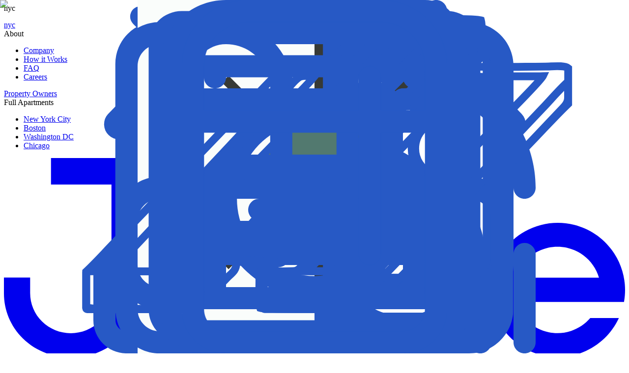

--- FILE ---
content_type: text/html; charset=utf-8
request_url: https://junehomes.com/residences/new-york-city-ny/prospect-lefferts-gardens/380-prospect-lefferts-gardens/1031
body_size: 20541
content:
<!DOCTYPE html><html lang="en"><head><meta charSet="utf-8"/><link rel="preload" href="/_next/static/media/fonts/AvenirNextLTPro-Bold-a2a0.woff2" as="font" type="font/woff2" crossorigin="anonymous"/><link rel="preload" href="/_next/static/media/fonts/AvenirNextLTPro-Medium-b7cb.woff2" as="font" type="font/woff2" crossorigin="anonymous"/><style>
						@font-face {
							font-weight: 400;
							font-family: Caslon;
							src: url(/_next/static/media/fonts/caslon-540-d080.woff2) format(&#x27;woff2&#x27;);
							font-display: swap;
						}
						
						@font-face {
						    font-family: &#x27;Avenir&#x27;;
						    src: url(/_next/static/media/fonts/AvenirNextLTPro-Regular-dab0.woff2) format(&#x27;woff2&#x27;);
						    font-weight: 300;
						    font-style: normal;
						    font-display: swap;
						}

						@font-face {
						    font-family: &#x27;Avenir&#x27;;
						    src: url(/_next/static/media/fonts/AvenirNextLTPro-Medium-b7cb.woff2) format(&#x27;woff2&#x27;);
						    font-weight: 500;
						    font-style: normal;
						    font-display: swap;
						}

						@font-face {
						    font-family: &#x27;Avenir&#x27;;
						    src: url(/_next/static/media/fonts/AvenirNextLTPro-Demi-75fe.woff2) format(&#x27;woff2&#x27;);
						    font-weight: 600;
						    font-style: normal;
						    font-display: swap;
						}

						@font-face {
						    font-family: &#x27;Avenir&#x27;;
						    src: url(/_next/static/media/fonts/AvenirNextLTPro-Bold-a2a0.woff2) format(&#x27;woff2&#x27;);
						    font-weight: 700;
						    font-style: normal;
						    font-display: swap;
						}


					</style><link rel="preconnect" href="https://storage.googleapis.com/junehomes"/><link rel="preconnect" href="https://www.google-analytics.com"/><link rel="preconnect" href="https://www.google.com"/><link rel="preconnect" href="https://www.googleadservices.com"/><link rel="preconnect" href="https://www.googletagmanager.com"/><link rel="preconnect" href="https://maps.googleapis.com"/><link rel="preconnect" href="https://fonts.gstatic.com"/><link rel="preconnect" href="https://maps.gstatic.com"/><link rel="preconnect" href="https://bid.g.doubleclick.net"/><link rel="preconnect" href="https://stats.g.doubleclick.net"/><link rel="preconnect" href="https://googleads.g.doubleclick.net"/><link rel="preconnect" href="https://connect.facebook.net"/><link rel="preconnect" href="https://www.facebook.com"/><link rel="preconnect" href="https://fast.a.klaviyo.com"/><link rel="preconnect" href="https://static.klaviyo.com"/><meta name="og:url" property="og:url" content="https://junehomes.com/residences/new-york-city-ny/prospect-lefferts-gardens/380-prospect-lefferts-gardens/1031"/><meta name="og:image" property="og:image" content="https://junehomes.com/essential-cover.jpg"/><title>135 sq. ft Room For Rent in Prospect Lefferts Gardens, New York City, #380-D</title><meta name="description" content="380-D Room for rent in New York City starting at $1350, 135 sq. ft. June Homes offers furnished apartments and short term rentals in Prospect Lefferts Gardens and other neighborhoods."/><link rel="canonical" href="https://junehomes.com/residences/new-york-city-ny/prospect-lefferts-gardens/380-prospect-lefferts-gardens/1031"/><meta name="og:title" property="og:title" content="135 sq. ft Room For Rent in Prospect Lefferts Gardens, New York City, #380-D"/><meta name="og:description" property="og:description" content="380-D Room for rent in New York City starting at $1350, 135 sq. ft. June Homes offers furnished apartments and short term rentals in Prospect Lefferts Gardens and other neighborhoods."/><meta name="twitter:card" property="twitter:card" content="https://storage.googleapis.com/junehomes/rooms/1031/DYKO5929TIHJ2TY.jpg_photo_jpg_2x.jpg"/><meta name="viewport" content="width=device-width, initial-scale=1.0, maximum-scale=1.0, user-scalable=no"/><link rel="preload" as="image" imageSrcSet="/_next/image?url=https%3A%2F%2Fstorage.googleapis.com%2Fjunehomes%2Frooms%2F1031%2FDYKO5929TIHJ2TY.jpg_photo_jpg_2x.jpg&amp;w=640&amp;q=75 640w, /_next/image?url=https%3A%2F%2Fstorage.googleapis.com%2Fjunehomes%2Frooms%2F1031%2FDYKO5929TIHJ2TY.jpg_photo_jpg_2x.jpg&amp;w=750&amp;q=75 750w, /_next/image?url=https%3A%2F%2Fstorage.googleapis.com%2Fjunehomes%2Frooms%2F1031%2FDYKO5929TIHJ2TY.jpg_photo_jpg_2x.jpg&amp;w=828&amp;q=75 828w, /_next/image?url=https%3A%2F%2Fstorage.googleapis.com%2Fjunehomes%2Frooms%2F1031%2FDYKO5929TIHJ2TY.jpg_photo_jpg_2x.jpg&amp;w=1080&amp;q=75 1080w, /_next/image?url=https%3A%2F%2Fstorage.googleapis.com%2Fjunehomes%2Frooms%2F1031%2FDYKO5929TIHJ2TY.jpg_photo_jpg_2x.jpg&amp;w=1200&amp;q=75 1200w, /_next/image?url=https%3A%2F%2Fstorage.googleapis.com%2Fjunehomes%2Frooms%2F1031%2FDYKO5929TIHJ2TY.jpg_photo_jpg_2x.jpg&amp;w=1920&amp;q=75 1920w, /_next/image?url=https%3A%2F%2Fstorage.googleapis.com%2Fjunehomes%2Frooms%2F1031%2FDYKO5929TIHJ2TY.jpg_photo_jpg_2x.jpg&amp;w=2048&amp;q=75 2048w, /_next/image?url=https%3A%2F%2Fstorage.googleapis.com%2Fjunehomes%2Frooms%2F1031%2FDYKO5929TIHJ2TY.jpg_photo_jpg_2x.jpg&amp;w=3840&amp;q=75 3840w" imageSizes="(min-width: 1024px) 780px, 100vw" fetchpriority="high"/><meta name="next-head-count" content="12"/><link data-next-font="" rel="preconnect" href="/" crossorigin="anonymous"/><link rel="preload" href="/_next/static/css/9c0ec4b157c83023.css" as="style"/><link rel="stylesheet" href="/_next/static/css/9c0ec4b157c83023.css" data-n-g=""/><link rel="preload" href="/_next/static/css/12102df12690b410.css" as="style"/><link rel="stylesheet" href="/_next/static/css/12102df12690b410.css" data-n-p=""/><link rel="preload" href="/_next/static/css/ec0ef25334ed4606.css" as="style"/><link rel="stylesheet" href="/_next/static/css/ec0ef25334ed4606.css" data-n-p=""/><link rel="preload" href="/_next/static/css/fd9f2a263c199186.css" as="style"/><link rel="stylesheet" href="/_next/static/css/fd9f2a263c199186.css" data-n-p=""/><link rel="preload" href="/_next/static/css/3c8ee1a467e29bc9.css" as="style"/><link rel="stylesheet" href="/_next/static/css/3c8ee1a467e29bc9.css" data-n-p=""/><link rel="preload" href="/_next/static/css/418e79bdaf6c3fb1.css" as="style"/><link rel="stylesheet" href="/_next/static/css/418e79bdaf6c3fb1.css" data-n-p=""/><link rel="preload" href="/_next/static/css/7f3e031c9b505d8d.css" as="style"/><link rel="stylesheet" href="/_next/static/css/7f3e031c9b505d8d.css" data-n-p=""/><link rel="preload" href="/_next/static/css/4d12169f20aa2233.css" as="style"/><link rel="stylesheet" href="/_next/static/css/4d12169f20aa2233.css" data-n-p=""/><noscript data-n-css=""></noscript><script defer="" nomodule="" src="/_next/static/chunks/polyfills-c67a75d1b6f99dc8.js"></script><script src="/_next/static/chunks/webpack-dc4b37dcb42cb156.js" defer=""></script><script src="/_next/static/chunks/framework-e41993472d05bc23.js" defer=""></script><script src="/_next/static/chunks/main-e37af486cb0ee2eb.js" defer=""></script><script src="/_next/static/chunks/pages/_app-c0e9da38a4f3b6e9.js" defer=""></script><script src="/_next/static/chunks/5894-0dcd72c860b0f69e.js" defer=""></script><script src="/_next/static/chunks/7536-f9c518674e711774.js" defer=""></script><script src="/_next/static/chunks/5142-1ba3604aae22b76d.js" defer=""></script><script src="/_next/static/chunks/5061-c0687257072fbd22.js" defer=""></script><script src="/_next/static/chunks/7441-7be66184fb2fe176.js" defer=""></script><script src="/_next/static/chunks/6712-699a0571b386fac2.js" defer=""></script><script src="/_next/static/chunks/5608-03c8c80e161f8dae.js" defer=""></script><script src="/_next/static/chunks/3713-258e8a93cd98d442.js" defer=""></script><script src="/_next/static/chunks/577-1a27be0e8907619d.js" defer=""></script><script src="/_next/static/chunks/8969-81dda2d030a37f75.js" defer=""></script><script src="/_next/static/chunks/6269-fa96a647384b51d6.js" defer=""></script><script src="/_next/static/chunks/1982-f30097dbd9e6398f.js" defer=""></script><script src="/_next/static/chunks/pages/residences/%5Bcity%5D/%5Barea%5D/%5Bhome%5D/%5Broom%5D-3b198ceaa2c997ea.js" defer=""></script><script src="/_next/static/CyxujgVxZIKfS5oQhf6qL/_buildManifest.js" defer=""></script><script src="/_next/static/CyxujgVxZIKfS5oQhf6qL/_ssgManifest.js" defer=""></script></head><body><noscript><iframe src="https://www.googletagmanager.com/ns.html?id=GTM-KMMZX7B" height="0" width="0" style="display:none;visibility:hidden"></iframe></noscript><div id="__next"><div class="Container_root__2s3Q0 Container_withHeader__DNrAv"><div class="Container_header__KyY4q Container_showDesktop__2snaN"><header class="Header_root__vK7N8"><nav class="Header_nav__46any Header_dark__Q_Fqd"><div class="Item_root__GVLUl Item_relativeEl__C8rie Header_location__KOLdm"><div class="Item_wrapper__XaEPh"><div class="Item_item__xy0jW composes_taptic___s1jM"><div class="Header_cities__fgQFt Header_citiesUpper__d4Up0"><div class="Header_locationIcon__ol95P Header_icomMobile__IaZpg"></div><span class="Typography_p1-500__APGse">nyc</span></div></div><div class="Item_dropdown__Eyrvm Item_dropdownLeft__xkLut"><div class="MobileMenu_root__rYNpb"><div class="MobileMenu_burgerMenu__kkETm"><ul class="Header_listMobile__fTNaB"></ul></div></div></div></div></div><div class="Item_root__GVLUl Header_allhomesItem__XCGjn"><div class="Item_wrapper__XaEPh"><a class="Item_item__xy0jW composes_taptic___s1jM" href="/residences/new-york-city-ny"><div class="Header_cities__fgQFt Header_citiesUpper__d4Up0"><div class="Header_locationIcon__ol95P Header_icomMobile__IaZpg"></div><span class="Typography_p1-500__APGse">nyc</span><span class="Header_arrow__Hb4fX"><div class="ArrowRound_root__92mIR" style="--icon-size:14px;--icon-rotate:0deg"></div></span></div></a><div class="Item_dropdown__Eyrvm Item_dropdownLeft__xkLut Item_fullwidth__zH4WM"></div></div></div><div class="Item_root__GVLUl Item_relativeEl__C8rie Header_userItem__rED_a"><div class="Item_wrapper__XaEPh"><div class="Item_item__xy0jW composes_taptic___s1jM">About<span class="Header_arrow__Hb4fX"><div class="ArrowRound_root__92mIR" style="--icon-size:14px;--icon-rotate:0deg"></div></span></div><div class="Item_dropdown__Eyrvm Item_dropdownLeft__xkLut"><ul class="Header_list__RE_zn"><li class="Header_item__0bQXI"><a href="/about-us"><div class="Header_link__L_vDa" data-close="click">Company<div class="Header_arrow__Hb4fX"><div class="ArrowRound_root__92mIR" style="--icon-size:12px;--icon-rotate:0deg"></div></div></div></a></li><li class="Header_item__0bQXI"><a href="/how-it-works"><div class="Header_link__L_vDa" data-close="click">How it Works<div class="Header_arrow__Hb4fX"><div class="ArrowRound_root__92mIR" style="--icon-size:12px;--icon-rotate:0deg"></div></div></div></a></li><li class="Header_item__0bQXI"><a href="/faq"><div class="Header_link__L_vDa" data-close="click">FAQ<div class="Header_arrow__Hb4fX"><div class="ArrowRound_root__92mIR" style="--icon-size:12px;--icon-rotate:0deg"></div></div></div></a></li><li class="Header_item__0bQXI"><a href="/careers"><div class="Header_link__L_vDa" data-close="click">Careers<div class="Header_arrow__Hb4fX"><div class="ArrowRound_root__92mIR" style="--icon-size:12px;--icon-rotate:0deg"></div></div></div></a></li></ul></div></div></div><div class="Item_root__GVLUl Item_relativeEl__C8rie Header_ownersItem__Ytd1A"><div class="Item_wrapper__XaEPh"><a class="Item_item__xy0jW composes_taptic___s1jM" href="/property-owners">Property Owners</a></div></div><div class="Item_root__GVLUl Item_relativeEl__C8rie Header_userItem__rED_a"><div class="Item_wrapper__XaEPh"><div class="Item_item__xy0jW composes_taptic___s1jM">Full Apartments<span class="Header_arrow__Hb4fX"><div class="ArrowRound_root__92mIR" style="--icon-size:14px;--icon-rotate:0deg"></div></span></div><div class="Item_dropdown__Eyrvm Item_dropdownLeft__xkLut"><ul class="Header_list__RE_zn"><li class="Header_item__0bQXI"><a href="/residences/new-york-city-ny?hometype=entire_apartment"><div class="Header_link__L_vDa" data-close="click">New York City<div class="Header_arrow__Hb4fX"><div class="ArrowRound_root__92mIR" style="--icon-size:12px;--icon-rotate:0deg"></div></div></div></a></li><li class="Header_item__0bQXI"><a href="/residences/boston-ma?hometype=entire_apartment"><div class="Header_link__L_vDa" data-close="click">Boston<div class="Header_arrow__Hb4fX"><div class="ArrowRound_root__92mIR" style="--icon-size:12px;--icon-rotate:0deg"></div></div></div></a></li><li class="Header_item__0bQXI"><a href="/residences/washington-dc?hometype=entire_apartment"><div class="Header_link__L_vDa" data-close="click">Washington DC<div class="Header_arrow__Hb4fX"><div class="ArrowRound_root__92mIR" style="--icon-size:12px;--icon-rotate:0deg"></div></div></div></a></li><li class="Header_item__0bQXI"><a href="/residences/chicago?hometype=entire_apartment"><div class="Header_link__L_vDa" data-close="click">Chicago<div class="Header_arrow__Hb4fX"><div class="ArrowRound_root__92mIR" style="--icon-size:12px;--icon-rotate:0deg"></div></div></div></a></li></ul></div></div></div><div class="Header_spacer__S6Dkw"></div><div class="Item_root__GVLUl Item_relativeEl__C8rie Header_logoItem__lkJCY"><div class="Item_wrapper__XaEPh"><a class="Item_item__xy0jW composes_taptic___s1jM" href="/"><div class="Header_logo__WEmNV"><svg class="Logo_root__nfD43" xmlns="http://www.w3.org/2000/svg" fill="currentColor" viewBox="0 0 134 60"><title>June Homes</title><path d="M10.15.00003052V5.73336H23.2V29.1684c0 2.2998-.9242 4.5055-2.5694 6.1318-1.6452 1.6262-3.8765 2.5398-6.2031 2.5398s-4.55793-.9136-6.20309-2.5398C6.57924 33.6739 5.655 31.4682 5.655 29.1684V25.8H0v3.44c0 3.6494 1.46657 7.1493 4.07707 9.7298C6.68758 41.5503 10.2282 43 13.92 43h1.16c3.6918 0 7.2324-1.4497 9.8429-4.0302S29 32.8894 29 29.24V.00003052H10.15zM37 29.95V14h6v16.53c0 1.9228.7902 3.7669 2.1967 5.1265C46.6032 37.0162 48.5109 37.78 50.5 37.78s3.8968-.7638 5.3033-2.1235C57.2098 34.2969 58 32.4528 58 30.53V14h6v15.95c0 3.4611-1.4223 6.7804-3.9541 9.2277C57.5142 41.6251 54.0804 43 50.5 43s-7.0142-1.3749-9.5459-3.8223C38.4223 36.7304 37 33.4111 37 29.95zM98 27.05V43h-5.7778V26.47c0-1.9228-.7609-3.7669-2.1153-5.1265C88.7525 19.9838 86.9155 19.22 85 19.22c-1.9155 0-3.7525.7638-5.1069 2.1235-1.3544 1.3596-2.1153 3.2037-2.1153 5.1265V43H72V27.05c0-3.4611 1.3696-6.7804 3.8076-9.2277C78.2456 15.3749 81.5522 14 85 14c3.4478 0 6.7544 1.3749 9.1924 3.8223C96.6304 20.2696 98 23.5889 98 27.05z M128.383 31.0735h-17.918c.466 1.6146 1.36 3.0732 2.587 4.2215 1.227 1.1483 2.742 1.9437 4.383 2.3019 1.642.3582 3.35.266 4.944-.2669 1.594-.5329 3.014-1.4867 4.11-2.7604h6.179c-1.543 3.3481-4.303 5.9827-7.72 7.368-3.416 1.3852-7.232 1.417-10.672.0889-3.439-1.3281-6.243-3.9164-7.842-7.2384-1.598-3.322-1.872-7.1282-.764-10.6446 1.108-3.5163 3.513-6.4787 6.727-8.2846 3.214-1.806 6.995-2.3198 10.575-1.4371 3.579.8828 6.688 3.0959 8.694 6.1891 2.006 3.0933 2.758 6.8345 2.104 10.4626h-5.387zm-8.956-11.9216c-2.011-.0003-3.969.6497-5.58 1.8532-1.611 1.2034-2.79 2.8957-3.361 4.8243h17.885c-.571-1.929-1.75-3.6217-3.362-4.8252-1.612-1.2035-3.57-1.8533-5.582-1.8523z"></path></svg></div></a></div></div><div class="Item_root__GVLUl Item_relativeEl__C8rie Header_signinItem__fwiyG"><div class="Item_wrapper__XaEPh"><div class="Item_item__xy0jW composes_taptic___s1jM"><div class="Header_buttonLaptop__rVqLe"><button data-click="{&quot;name&quot;:&quot;pre_approval&quot;,&quot;params&quot;:{&quot;action_to&quot;:&quot;header&quot;}}" class="Button_root__8nq_L composes_taptic___s1jM Button_white__Rw5SK Button_rounded__FkQOJ" type="button"><span class="Button_content__odjnK">Get Pre-approved</span></button></div></div></div></div><div class="Item_root__GVLUl Item_relativeEl__C8rie Header_userSignIn__YtNf5"><div class="Item_wrapper__XaEPh"><div class="Item_item__xy0jW composes_taptic___s1jM"><div class="Header_user__no3w5"><div class="Header_userIcon__hoNlJ Header_icomMobile__IaZpg"></div><div class="Header_userArrow__ooiD_ Header_arrow__Hb4fX"><div class="ArrowRound_root__92mIR" style="--icon-size:12px;--icon-rotate:0deg"></div></div></div></div><div class="Item_dropdown__Eyrvm Item_dropdownRight__Skjh3"><ul class="Header_list__RE_zn"><li class="Header_item__0bQXI"><a href="/sign-in"><div class="Header_link__L_vDa" data-close="click">Sign In<div class="Header_arrow__Hb4fX"><div class="ArrowRound_root__92mIR" style="--icon-size:12px;--icon-rotate:0deg"></div></div></div></a></li><li class="Header_item__0bQXI"><a href="/sign-up?next=%2Fresidences%2Fnew-york-city-ny%2Fprospect-lefferts-gardens%2F380-prospect-lefferts-gardens%2F1031"><div class="Header_link__L_vDa" data-close="click">Sign Up<div class="Header_arrow__Hb4fX"><div class="ArrowRound_root__92mIR" style="--icon-size:12px;--icon-rotate:0deg"></div></div></div></a></li></ul></div></div></div><div class="Item_root__GVLUl Item_relativeEl__C8rie Header_signinItem__fwiyG"><div class="Item_wrapper__XaEPh"><a class="Item_item__xy0jW composes_taptic___s1jM" href="/sign-in"><div class="Header_buttonDesktop__pH2I6"><button class="Button_root__8nq_L composes_taptic___s1jM Button_white__Rw5SK Button_rounded__FkQOJ" type="button"><span class="Button_content__odjnK">Login</span></button></div></a></div></div><div class="Item_root__GVLUl Item_relativeEl__C8rie Header_signupItem__p3Iar"><div class="Item_wrapper__XaEPh"><a class="Item_item__xy0jW composes_taptic___s1jM" href="/sign-up?next=%2Fresidences%2Fnew-york-city-ny%2Fprospect-lefferts-gardens%2F380-prospect-lefferts-gardens%2F1031"><button class="Button_root__8nq_L composes_taptic___s1jM Button_cobalt__Q6KMC Button_rounded__FkQOJ" type="button"><span class="Button_content__odjnK">Sign Up</span></button></a></div></div></nav></header></div><script id="breadcrumbs" type="application/ld+json">{"@context":"https://schema.org","@type":"BreadcrumbList","itemListElement":[{"@type":"ListItem","position":1,"name":"Home","item":"https://junehomes.com"},{"@type":"ListItem","position":2,"name":"New York City Homes","item":"https://junehomes.com/residences/new-york-city-ny"},{"@type":"ListItem","position":3,"name":"New York City Room For Rent","item":"https://junehomes.com/residences/new-york-city-ny?hometype=private_rooms"},{"@type":"ListItem","position":4,"name":"New York City: Brooklyn","item":"https://junehomes.com/residences/new-york-city-ny?areas=brooklyn"},{"@type":"ListItem","position":5,"name":"New York City: Prospect Lefferts Gardens","item":"https://junehomes.com/residences/new-york-city-ny/prospect-lefferts-gardens"},{"@type":"ListItem","position":6,"name":"#380: Prospect Lefferts Gardens","item":"https://junehomes.com/residences/new-york-city-ny/prospect-lefferts-gardens/380-prospect-lefferts-gardens"},{"@type":"ListItem","position":7,"name":"Queen Bedroom D","item":"https://junehomes.com/residences/new-york-city-ny/prospect-lefferts-gardens/380-prospect-lefferts-gardens"}]}</script><script id="apartment" type="application/ld+json">{"@context":"https://schema.org","@type":"Apartment","name":"Queen Bedroom D","description":"This good-looking, spacious, and appealing room is available for the long and short term rent.","amenityFeature":[{"@type":"LocationFeatureSpecification","name":"Wi-Fi - Paid separately (High-Speed)"},{"@type":"LocationFeatureSpecification","name":"Guarantors Allowed"},{"@type":"LocationFeatureSpecification","name":"Non-Smoking Rooms"},{"@type":"LocationFeatureSpecification","name":"Queen bed"},{"@type":"LocationFeatureSpecification","name":"Built-in closet"},{"@type":"LocationFeatureSpecification","name":"Hardwood Flooring"}],"tourBookingPage":"https://junehomes.com/residences/new-york-city-ny/prospect-lefferts-gardens/380-prospect-lefferts-gardens/1031?movein=2026-08-01&moveout=2027-08-01&furnished=false","address":{"@type":"PostalAddress","addressCountry":"US","addressRegion":"Prospect Lefferts Gardens","addressLocality":"New York City"},"photo":{"@type":"ImageObject","url":"https://storage.googleapis.com/junehomes/media/cache/a9/22/a92216c7f450a2c2fb29086d1cee1b47.webp"},"floorLevel":"3rd","floorSize":{"@type":"QuantitativeValue","value":135,"unitCode":"FTK"},"latitude":40.65586,"longitude":-73.95032,"accommodationFloorPlan":{"@type":"FloorPlan","layoutImage":"https://storage.googleapis.com/junehomes/residences/285/6A81IBMXKR9S3FT.jpg_photo_jpg_2x.jpg"},"petsAllowed":false,"smokingAllowed":true}</script><div class="WithNavMenu_menu__M3ABF"></div><main class="Room_root__AuWbh"><div class="Room_favoriteButton__EY4_9"></div><div class="Room_breadcrumbs__lqy7X"><div class="Breadcrumbs_root__XIfEz Breadcrumbs_scrollable__tflFv" data-test-id="breadcrumbs"><ul class="Breadcrumbs_list__yKeNX"><li class="Breadcrumbs_item__Cb0AV"><a href="https://junehomes.com"><span class="Typography_p2-500__RJdrq charcoal-200">Home</span></a><div class="Breadcrumbs_icon__ghRB_" role="img"><div></div></div></li><li class="Breadcrumbs_item__Cb0AV"><a href="https://junehomes.com/residences/new-york-city-ny"><span class="Typography_p2-500__RJdrq charcoal-200">New York City Homes</span></a><div class="Breadcrumbs_icon__ghRB_" role="img"><div></div></div></li><li class="Breadcrumbs_item__Cb0AV"><a href="https://junehomes.com/residences/new-york-city-ny?hometype=private_rooms"><span class="Typography_p2-500__RJdrq charcoal-200">New York City Room For Rent</span></a><div class="Breadcrumbs_icon__ghRB_" role="img"><div></div></div></li><li class="Breadcrumbs_item__Cb0AV"><a href="https://junehomes.com/residences/new-york-city-ny?areas=brooklyn"><span class="Typography_p2-500__RJdrq charcoal-200">New York City: Brooklyn</span></a><div class="Breadcrumbs_icon__ghRB_" role="img"><div></div></div></li><li class="Breadcrumbs_item__Cb0AV"><a href="https://junehomes.com/residences/new-york-city-ny/prospect-lefferts-gardens"><span class="Typography_p2-500__RJdrq charcoal-200">New York City: Prospect Lefferts Gardens</span></a><div class="Breadcrumbs_icon__ghRB_" role="img"><div></div></div></li><li class="Breadcrumbs_item__Cb0AV"><a href="https://junehomes.com/residences/new-york-city-ny/prospect-lefferts-gardens/380-prospect-lefferts-gardens"><span class="Typography_p2-500__RJdrq charcoal-200">#380: Prospect Lefferts Gardens</span></a><div class="Breadcrumbs_icon__ghRB_" role="img"><div></div></div></li><li class="Breadcrumbs_item__Cb0AV"><span class="Typography_p2-500__RJdrq charcoal-200">Queen Bedroom D</span></li></ul></div></div><div class="Room_content__imz4k"><div class="Room_home__uyeCU"><div id="photos" style="scroll-margin-top:32px"><section class="Room_tabs__bWRhk"><div class="Gallery_carousel__1UDRb"><div class="Carousel_root__By4Fm" data-test-id="carousel"><div class="Carousel_mainWrapper__X_xzF"><div class="Carousel_slidesWrapper__oq5_t"><div class="CarouselSwiper_container__sCn2A"><ul data-name="swipable" style="transform:translate3d(-100%, 0, 0)" class="Carousel_swipable__GbUCc"><li class="Gallery_carouselItem__ja1Pg Gallery_portrait__hmbqC"><picture><source src="https://storage.googleapis.com/junehomes/residences/285/VG2FM2GXNT3ZMGP.jpg_photo_web_2x.webp"/><source src="https://storage.googleapis.com/junehomes/residences/285/VG2FM2GXNT3ZMGP.jpg_photo_jpg_2x.jpg"/><img alt="Photo 17 of #1031: Queen Bedroom D at June Homes" loading="lazy" decoding="async" data-nimg="fill" class="Gallery_image__H7GwU Gallery_portrait__hmbqC" style="position:absolute;height:100%;width:100%;left:0;top:0;right:0;bottom:0;color:transparent" sizes="(min-width: 1024px) 780px, 100vw" srcSet="/_next/image?url=https%3A%2F%2Fstorage.googleapis.com%2Fjunehomes%2Fresidences%2F285%2FVG2FM2GXNT3ZMGP.jpg_photo_jpg_2x.jpg&amp;w=640&amp;q=75 640w, /_next/image?url=https%3A%2F%2Fstorage.googleapis.com%2Fjunehomes%2Fresidences%2F285%2FVG2FM2GXNT3ZMGP.jpg_photo_jpg_2x.jpg&amp;w=750&amp;q=75 750w, /_next/image?url=https%3A%2F%2Fstorage.googleapis.com%2Fjunehomes%2Fresidences%2F285%2FVG2FM2GXNT3ZMGP.jpg_photo_jpg_2x.jpg&amp;w=828&amp;q=75 828w, /_next/image?url=https%3A%2F%2Fstorage.googleapis.com%2Fjunehomes%2Fresidences%2F285%2FVG2FM2GXNT3ZMGP.jpg_photo_jpg_2x.jpg&amp;w=1080&amp;q=75 1080w, /_next/image?url=https%3A%2F%2Fstorage.googleapis.com%2Fjunehomes%2Fresidences%2F285%2FVG2FM2GXNT3ZMGP.jpg_photo_jpg_2x.jpg&amp;w=1200&amp;q=75 1200w, /_next/image?url=https%3A%2F%2Fstorage.googleapis.com%2Fjunehomes%2Fresidences%2F285%2FVG2FM2GXNT3ZMGP.jpg_photo_jpg_2x.jpg&amp;w=1920&amp;q=75 1920w, /_next/image?url=https%3A%2F%2Fstorage.googleapis.com%2Fjunehomes%2Fresidences%2F285%2FVG2FM2GXNT3ZMGP.jpg_photo_jpg_2x.jpg&amp;w=2048&amp;q=75 2048w, /_next/image?url=https%3A%2F%2Fstorage.googleapis.com%2Fjunehomes%2Fresidences%2F285%2FVG2FM2GXNT3ZMGP.jpg_photo_jpg_2x.jpg&amp;w=3840&amp;q=75 3840w" src="/_next/image?url=https%3A%2F%2Fstorage.googleapis.com%2Fjunehomes%2Fresidences%2F285%2FVG2FM2GXNT3ZMGP.jpg_photo_jpg_2x.jpg&amp;w=3840&amp;q=75"/></picture></li><li class="Gallery_carouselItem__ja1Pg"><picture><source src="https://storage.googleapis.com/junehomes/rooms/1031/DYKO5929TIHJ2TY.jpg_photo_web_2x.webp"/><source src="https://storage.googleapis.com/junehomes/rooms/1031/DYKO5929TIHJ2TY.jpg_photo_jpg_2x.jpg"/><img alt="Photo 1 of #1031: Queen Bedroom D at June Homes" fetchpriority="high" loading="eager" decoding="async" data-nimg="fill" class="Gallery_image__H7GwU" style="position:absolute;height:100%;width:100%;left:0;top:0;right:0;bottom:0;color:transparent" sizes="(min-width: 1024px) 780px, 100vw" srcSet="/_next/image?url=https%3A%2F%2Fstorage.googleapis.com%2Fjunehomes%2Frooms%2F1031%2FDYKO5929TIHJ2TY.jpg_photo_jpg_2x.jpg&amp;w=640&amp;q=75 640w, /_next/image?url=https%3A%2F%2Fstorage.googleapis.com%2Fjunehomes%2Frooms%2F1031%2FDYKO5929TIHJ2TY.jpg_photo_jpg_2x.jpg&amp;w=750&amp;q=75 750w, /_next/image?url=https%3A%2F%2Fstorage.googleapis.com%2Fjunehomes%2Frooms%2F1031%2FDYKO5929TIHJ2TY.jpg_photo_jpg_2x.jpg&amp;w=828&amp;q=75 828w, /_next/image?url=https%3A%2F%2Fstorage.googleapis.com%2Fjunehomes%2Frooms%2F1031%2FDYKO5929TIHJ2TY.jpg_photo_jpg_2x.jpg&amp;w=1080&amp;q=75 1080w, /_next/image?url=https%3A%2F%2Fstorage.googleapis.com%2Fjunehomes%2Frooms%2F1031%2FDYKO5929TIHJ2TY.jpg_photo_jpg_2x.jpg&amp;w=1200&amp;q=75 1200w, /_next/image?url=https%3A%2F%2Fstorage.googleapis.com%2Fjunehomes%2Frooms%2F1031%2FDYKO5929TIHJ2TY.jpg_photo_jpg_2x.jpg&amp;w=1920&amp;q=75 1920w, /_next/image?url=https%3A%2F%2Fstorage.googleapis.com%2Fjunehomes%2Frooms%2F1031%2FDYKO5929TIHJ2TY.jpg_photo_jpg_2x.jpg&amp;w=2048&amp;q=75 2048w, /_next/image?url=https%3A%2F%2Fstorage.googleapis.com%2Fjunehomes%2Frooms%2F1031%2FDYKO5929TIHJ2TY.jpg_photo_jpg_2x.jpg&amp;w=3840&amp;q=75 3840w" src="/_next/image?url=https%3A%2F%2Fstorage.googleapis.com%2Fjunehomes%2Frooms%2F1031%2FDYKO5929TIHJ2TY.jpg_photo_jpg_2x.jpg&amp;w=3840&amp;q=75"/></picture><div class="Gallery_infoTag__P4KXK"><div class="InfoTag_root__fqgD6"><div class="InfoTag_roomIcon__1Ezbw"><img alt="" aria-hidden="true" loading="lazy" width="36" height="42" decoding="async" data-nimg="1" style="color:transparent" src="/_next/static/media/room.7500d73f.svg"/></div>Virtually Staged<div class="Tooltip_root__JPOhq"><div class="InfoTag_infoIcon__txnFL"><img alt="" aria-hidden="true" loading="lazy" width="16" height="16" decoding="async" data-nimg="1" style="color:transparent" src="/_next/static/media/info-circle.363e0b31.svg"/></div><div class="Tooltip_tooltip__htLcp"><div class="Tooltip_text__yJQ9o">The bedroom will come furnished as similarly shown here</div></div></div></div></div></li><li class="Gallery_carouselItem__ja1Pg"><picture><source src="https://storage.googleapis.com/junehomes/rooms/1031/AD19OQ2UFELMXP1.jpg_photo_web_2x.webp"/><source src="https://storage.googleapis.com/junehomes/rooms/1031/AD19OQ2UFELMXP1.jpg_photo_jpg_2x.jpg"/><img alt="Photo 2 of #1031: Queen Bedroom D at June Homes" loading="lazy" decoding="async" data-nimg="fill" class="Gallery_image__H7GwU" style="position:absolute;height:100%;width:100%;left:0;top:0;right:0;bottom:0;color:transparent" sizes="(min-width: 1024px) 780px, 100vw" srcSet="/_next/image?url=https%3A%2F%2Fstorage.googleapis.com%2Fjunehomes%2Frooms%2F1031%2FAD19OQ2UFELMXP1.jpg_photo_jpg_2x.jpg&amp;w=640&amp;q=75 640w, /_next/image?url=https%3A%2F%2Fstorage.googleapis.com%2Fjunehomes%2Frooms%2F1031%2FAD19OQ2UFELMXP1.jpg_photo_jpg_2x.jpg&amp;w=750&amp;q=75 750w, /_next/image?url=https%3A%2F%2Fstorage.googleapis.com%2Fjunehomes%2Frooms%2F1031%2FAD19OQ2UFELMXP1.jpg_photo_jpg_2x.jpg&amp;w=828&amp;q=75 828w, /_next/image?url=https%3A%2F%2Fstorage.googleapis.com%2Fjunehomes%2Frooms%2F1031%2FAD19OQ2UFELMXP1.jpg_photo_jpg_2x.jpg&amp;w=1080&amp;q=75 1080w, /_next/image?url=https%3A%2F%2Fstorage.googleapis.com%2Fjunehomes%2Frooms%2F1031%2FAD19OQ2UFELMXP1.jpg_photo_jpg_2x.jpg&amp;w=1200&amp;q=75 1200w, /_next/image?url=https%3A%2F%2Fstorage.googleapis.com%2Fjunehomes%2Frooms%2F1031%2FAD19OQ2UFELMXP1.jpg_photo_jpg_2x.jpg&amp;w=1920&amp;q=75 1920w, /_next/image?url=https%3A%2F%2Fstorage.googleapis.com%2Fjunehomes%2Frooms%2F1031%2FAD19OQ2UFELMXP1.jpg_photo_jpg_2x.jpg&amp;w=2048&amp;q=75 2048w, /_next/image?url=https%3A%2F%2Fstorage.googleapis.com%2Fjunehomes%2Frooms%2F1031%2FAD19OQ2UFELMXP1.jpg_photo_jpg_2x.jpg&amp;w=3840&amp;q=75 3840w" src="/_next/image?url=https%3A%2F%2Fstorage.googleapis.com%2Fjunehomes%2Frooms%2F1031%2FAD19OQ2UFELMXP1.jpg_photo_jpg_2x.jpg&amp;w=3840&amp;q=75"/></picture><div class="Gallery_infoTag__P4KXK"><div class="InfoTag_root__fqgD6"><div class="InfoTag_roomIcon__1Ezbw"><img alt="" aria-hidden="true" loading="lazy" width="36" height="42" decoding="async" data-nimg="1" style="color:transparent" src="/_next/static/media/room.7500d73f.svg"/></div>Virtually Staged<div class="Tooltip_root__JPOhq"><div class="InfoTag_infoIcon__txnFL"><img alt="" aria-hidden="true" loading="lazy" width="16" height="16" decoding="async" data-nimg="1" style="color:transparent" src="/_next/static/media/info-circle.363e0b31.svg"/></div><div class="Tooltip_tooltip__htLcp"><div class="Tooltip_text__yJQ9o">The bedroom will come furnished as similarly shown here</div></div></div></div></div></li><li class="Gallery_carouselItem__ja1Pg"><picture><source src="https://storage.googleapis.com/junehomes/rooms/1031/51V3JTOXNR457HL.jpg_photo_web_2x.webp"/><source src="https://storage.googleapis.com/junehomes/rooms/1031/51V3JTOXNR457HL.jpg_photo_jpg_2x.jpg"/><img alt="Photo 3 of #1031: Queen Bedroom D at June Homes" loading="lazy" decoding="async" data-nimg="fill" class="Gallery_image__H7GwU" style="position:absolute;height:100%;width:100%;left:0;top:0;right:0;bottom:0;color:transparent" sizes="(min-width: 1024px) 780px, 100vw" srcSet="/_next/image?url=https%3A%2F%2Fstorage.googleapis.com%2Fjunehomes%2Frooms%2F1031%2F51V3JTOXNR457HL.jpg_photo_jpg_2x.jpg&amp;w=640&amp;q=75 640w, /_next/image?url=https%3A%2F%2Fstorage.googleapis.com%2Fjunehomes%2Frooms%2F1031%2F51V3JTOXNR457HL.jpg_photo_jpg_2x.jpg&amp;w=750&amp;q=75 750w, /_next/image?url=https%3A%2F%2Fstorage.googleapis.com%2Fjunehomes%2Frooms%2F1031%2F51V3JTOXNR457HL.jpg_photo_jpg_2x.jpg&amp;w=828&amp;q=75 828w, /_next/image?url=https%3A%2F%2Fstorage.googleapis.com%2Fjunehomes%2Frooms%2F1031%2F51V3JTOXNR457HL.jpg_photo_jpg_2x.jpg&amp;w=1080&amp;q=75 1080w, /_next/image?url=https%3A%2F%2Fstorage.googleapis.com%2Fjunehomes%2Frooms%2F1031%2F51V3JTOXNR457HL.jpg_photo_jpg_2x.jpg&amp;w=1200&amp;q=75 1200w, /_next/image?url=https%3A%2F%2Fstorage.googleapis.com%2Fjunehomes%2Frooms%2F1031%2F51V3JTOXNR457HL.jpg_photo_jpg_2x.jpg&amp;w=1920&amp;q=75 1920w, /_next/image?url=https%3A%2F%2Fstorage.googleapis.com%2Fjunehomes%2Frooms%2F1031%2F51V3JTOXNR457HL.jpg_photo_jpg_2x.jpg&amp;w=2048&amp;q=75 2048w, /_next/image?url=https%3A%2F%2Fstorage.googleapis.com%2Fjunehomes%2Frooms%2F1031%2F51V3JTOXNR457HL.jpg_photo_jpg_2x.jpg&amp;w=3840&amp;q=75 3840w" src="/_next/image?url=https%3A%2F%2Fstorage.googleapis.com%2Fjunehomes%2Frooms%2F1031%2F51V3JTOXNR457HL.jpg_photo_jpg_2x.jpg&amp;w=3840&amp;q=75"/></picture><div class="Gallery_infoTag__P4KXK"><div class="InfoTag_root__fqgD6"><div class="InfoTag_roomIcon__1Ezbw"><img alt="" aria-hidden="true" loading="lazy" width="36" height="42" decoding="async" data-nimg="1" style="color:transparent" src="/_next/static/media/room.7500d73f.svg"/></div>Virtually Staged<div class="Tooltip_root__JPOhq"><div class="InfoTag_infoIcon__txnFL"><img alt="" aria-hidden="true" loading="lazy" width="16" height="16" decoding="async" data-nimg="1" style="color:transparent" src="/_next/static/media/info-circle.363e0b31.svg"/></div><div class="Tooltip_tooltip__htLcp"><div class="Tooltip_text__yJQ9o">The bedroom will come furnished as similarly shown here</div></div></div></div></div></li><li class="Gallery_carouselItem__ja1Pg"><picture><source src="https://storage.googleapis.com/junehomes/rooms/1031/3CKCJP1LUY4T99M.jpg_photo_web_2x.webp"/><source src="https://storage.googleapis.com/junehomes/rooms/1031/3CKCJP1LUY4T99M.jpg_photo_jpg_2x.jpg"/><img alt="Photo 4 of #1031: Queen Bedroom D at June Homes" loading="lazy" decoding="async" data-nimg="fill" class="Gallery_image__H7GwU" style="position:absolute;height:100%;width:100%;left:0;top:0;right:0;bottom:0;color:transparent" sizes="(min-width: 1024px) 780px, 100vw" srcSet="/_next/image?url=https%3A%2F%2Fstorage.googleapis.com%2Fjunehomes%2Frooms%2F1031%2F3CKCJP1LUY4T99M.jpg_photo_jpg_2x.jpg&amp;w=640&amp;q=75 640w, /_next/image?url=https%3A%2F%2Fstorage.googleapis.com%2Fjunehomes%2Frooms%2F1031%2F3CKCJP1LUY4T99M.jpg_photo_jpg_2x.jpg&amp;w=750&amp;q=75 750w, /_next/image?url=https%3A%2F%2Fstorage.googleapis.com%2Fjunehomes%2Frooms%2F1031%2F3CKCJP1LUY4T99M.jpg_photo_jpg_2x.jpg&amp;w=828&amp;q=75 828w, /_next/image?url=https%3A%2F%2Fstorage.googleapis.com%2Fjunehomes%2Frooms%2F1031%2F3CKCJP1LUY4T99M.jpg_photo_jpg_2x.jpg&amp;w=1080&amp;q=75 1080w, /_next/image?url=https%3A%2F%2Fstorage.googleapis.com%2Fjunehomes%2Frooms%2F1031%2F3CKCJP1LUY4T99M.jpg_photo_jpg_2x.jpg&amp;w=1200&amp;q=75 1200w, /_next/image?url=https%3A%2F%2Fstorage.googleapis.com%2Fjunehomes%2Frooms%2F1031%2F3CKCJP1LUY4T99M.jpg_photo_jpg_2x.jpg&amp;w=1920&amp;q=75 1920w, /_next/image?url=https%3A%2F%2Fstorage.googleapis.com%2Fjunehomes%2Frooms%2F1031%2F3CKCJP1LUY4T99M.jpg_photo_jpg_2x.jpg&amp;w=2048&amp;q=75 2048w, /_next/image?url=https%3A%2F%2Fstorage.googleapis.com%2Fjunehomes%2Frooms%2F1031%2F3CKCJP1LUY4T99M.jpg_photo_jpg_2x.jpg&amp;w=3840&amp;q=75 3840w" src="/_next/image?url=https%3A%2F%2Fstorage.googleapis.com%2Fjunehomes%2Frooms%2F1031%2F3CKCJP1LUY4T99M.jpg_photo_jpg_2x.jpg&amp;w=3840&amp;q=75"/></picture></li><li class="Gallery_carouselItem__ja1Pg"><picture><source src="https://storage.googleapis.com/junehomes/rooms/1031/YLRQA9V50OE6M21.jpg_photo_web_2x.webp"/><source src="https://storage.googleapis.com/junehomes/rooms/1031/YLRQA9V50OE6M21.jpg_photo_jpg_2x.jpg"/><img alt="Photo 5 of #1031: Queen Bedroom D at June Homes" loading="lazy" decoding="async" data-nimg="fill" class="Gallery_image__H7GwU" style="position:absolute;height:100%;width:100%;left:0;top:0;right:0;bottom:0;color:transparent" sizes="(min-width: 1024px) 780px, 100vw" srcSet="/_next/image?url=https%3A%2F%2Fstorage.googleapis.com%2Fjunehomes%2Frooms%2F1031%2FYLRQA9V50OE6M21.jpg_photo_jpg_2x.jpg&amp;w=640&amp;q=75 640w, /_next/image?url=https%3A%2F%2Fstorage.googleapis.com%2Fjunehomes%2Frooms%2F1031%2FYLRQA9V50OE6M21.jpg_photo_jpg_2x.jpg&amp;w=750&amp;q=75 750w, /_next/image?url=https%3A%2F%2Fstorage.googleapis.com%2Fjunehomes%2Frooms%2F1031%2FYLRQA9V50OE6M21.jpg_photo_jpg_2x.jpg&amp;w=828&amp;q=75 828w, /_next/image?url=https%3A%2F%2Fstorage.googleapis.com%2Fjunehomes%2Frooms%2F1031%2FYLRQA9V50OE6M21.jpg_photo_jpg_2x.jpg&amp;w=1080&amp;q=75 1080w, /_next/image?url=https%3A%2F%2Fstorage.googleapis.com%2Fjunehomes%2Frooms%2F1031%2FYLRQA9V50OE6M21.jpg_photo_jpg_2x.jpg&amp;w=1200&amp;q=75 1200w, /_next/image?url=https%3A%2F%2Fstorage.googleapis.com%2Fjunehomes%2Frooms%2F1031%2FYLRQA9V50OE6M21.jpg_photo_jpg_2x.jpg&amp;w=1920&amp;q=75 1920w, /_next/image?url=https%3A%2F%2Fstorage.googleapis.com%2Fjunehomes%2Frooms%2F1031%2FYLRQA9V50OE6M21.jpg_photo_jpg_2x.jpg&amp;w=2048&amp;q=75 2048w, /_next/image?url=https%3A%2F%2Fstorage.googleapis.com%2Fjunehomes%2Frooms%2F1031%2FYLRQA9V50OE6M21.jpg_photo_jpg_2x.jpg&amp;w=3840&amp;q=75 3840w" src="/_next/image?url=https%3A%2F%2Fstorage.googleapis.com%2Fjunehomes%2Frooms%2F1031%2FYLRQA9V50OE6M21.jpg_photo_jpg_2x.jpg&amp;w=3840&amp;q=75"/></picture></li><li class="Gallery_carouselItem__ja1Pg"><picture><source src="https://storage.googleapis.com/junehomes/rooms/1031/72MUJLGL08NB4TS.jpg_photo_web_2x.webp"/><source src="https://storage.googleapis.com/junehomes/rooms/1031/72MUJLGL08NB4TS.jpg_photo_jpg_2x.jpg"/><img alt="Photo 6 of #1031: Queen Bedroom D at June Homes" loading="lazy" decoding="async" data-nimg="fill" class="Gallery_image__H7GwU" style="position:absolute;height:100%;width:100%;left:0;top:0;right:0;bottom:0;color:transparent" sizes="(min-width: 1024px) 780px, 100vw" srcSet="/_next/image?url=https%3A%2F%2Fstorage.googleapis.com%2Fjunehomes%2Frooms%2F1031%2F72MUJLGL08NB4TS.jpg_photo_jpg_2x.jpg&amp;w=640&amp;q=75 640w, /_next/image?url=https%3A%2F%2Fstorage.googleapis.com%2Fjunehomes%2Frooms%2F1031%2F72MUJLGL08NB4TS.jpg_photo_jpg_2x.jpg&amp;w=750&amp;q=75 750w, /_next/image?url=https%3A%2F%2Fstorage.googleapis.com%2Fjunehomes%2Frooms%2F1031%2F72MUJLGL08NB4TS.jpg_photo_jpg_2x.jpg&amp;w=828&amp;q=75 828w, /_next/image?url=https%3A%2F%2Fstorage.googleapis.com%2Fjunehomes%2Frooms%2F1031%2F72MUJLGL08NB4TS.jpg_photo_jpg_2x.jpg&amp;w=1080&amp;q=75 1080w, /_next/image?url=https%3A%2F%2Fstorage.googleapis.com%2Fjunehomes%2Frooms%2F1031%2F72MUJLGL08NB4TS.jpg_photo_jpg_2x.jpg&amp;w=1200&amp;q=75 1200w, /_next/image?url=https%3A%2F%2Fstorage.googleapis.com%2Fjunehomes%2Frooms%2F1031%2F72MUJLGL08NB4TS.jpg_photo_jpg_2x.jpg&amp;w=1920&amp;q=75 1920w, /_next/image?url=https%3A%2F%2Fstorage.googleapis.com%2Fjunehomes%2Frooms%2F1031%2F72MUJLGL08NB4TS.jpg_photo_jpg_2x.jpg&amp;w=2048&amp;q=75 2048w, /_next/image?url=https%3A%2F%2Fstorage.googleapis.com%2Fjunehomes%2Frooms%2F1031%2F72MUJLGL08NB4TS.jpg_photo_jpg_2x.jpg&amp;w=3840&amp;q=75 3840w" src="/_next/image?url=https%3A%2F%2Fstorage.googleapis.com%2Fjunehomes%2Frooms%2F1031%2F72MUJLGL08NB4TS.jpg_photo_jpg_2x.jpg&amp;w=3840&amp;q=75"/></picture></li><li class="Gallery_carouselItem__ja1Pg"><picture><source src="https://storage.googleapis.com/junehomes/residences/285/8WXE1KC6Q98RC55.jpeg_photo_web_2x.webp"/><source src="https://storage.googleapis.com/junehomes/residences/285/8WXE1KC6Q98RC55.jpeg_photo_jpg_2x.jpg"/><img alt="Photo 7 of #1031: Queen Bedroom D at June Homes" loading="lazy" decoding="async" data-nimg="fill" class="Gallery_image__H7GwU" style="position:absolute;height:100%;width:100%;left:0;top:0;right:0;bottom:0;color:transparent" sizes="(min-width: 1024px) 780px, 100vw" srcSet="/_next/image?url=https%3A%2F%2Fstorage.googleapis.com%2Fjunehomes%2Fresidences%2F285%2F8WXE1KC6Q98RC55.jpeg_photo_jpg_2x.jpg&amp;w=640&amp;q=75 640w, /_next/image?url=https%3A%2F%2Fstorage.googleapis.com%2Fjunehomes%2Fresidences%2F285%2F8WXE1KC6Q98RC55.jpeg_photo_jpg_2x.jpg&amp;w=750&amp;q=75 750w, /_next/image?url=https%3A%2F%2Fstorage.googleapis.com%2Fjunehomes%2Fresidences%2F285%2F8WXE1KC6Q98RC55.jpeg_photo_jpg_2x.jpg&amp;w=828&amp;q=75 828w, /_next/image?url=https%3A%2F%2Fstorage.googleapis.com%2Fjunehomes%2Fresidences%2F285%2F8WXE1KC6Q98RC55.jpeg_photo_jpg_2x.jpg&amp;w=1080&amp;q=75 1080w, /_next/image?url=https%3A%2F%2Fstorage.googleapis.com%2Fjunehomes%2Fresidences%2F285%2F8WXE1KC6Q98RC55.jpeg_photo_jpg_2x.jpg&amp;w=1200&amp;q=75 1200w, /_next/image?url=https%3A%2F%2Fstorage.googleapis.com%2Fjunehomes%2Fresidences%2F285%2F8WXE1KC6Q98RC55.jpeg_photo_jpg_2x.jpg&amp;w=1920&amp;q=75 1920w, /_next/image?url=https%3A%2F%2Fstorage.googleapis.com%2Fjunehomes%2Fresidences%2F285%2F8WXE1KC6Q98RC55.jpeg_photo_jpg_2x.jpg&amp;w=2048&amp;q=75 2048w, /_next/image?url=https%3A%2F%2Fstorage.googleapis.com%2Fjunehomes%2Fresidences%2F285%2F8WXE1KC6Q98RC55.jpeg_photo_jpg_2x.jpg&amp;w=3840&amp;q=75 3840w" src="/_next/image?url=https%3A%2F%2Fstorage.googleapis.com%2Fjunehomes%2Fresidences%2F285%2F8WXE1KC6Q98RC55.jpeg_photo_jpg_2x.jpg&amp;w=3840&amp;q=75"/></picture></li><li class="Gallery_carouselItem__ja1Pg"><picture><source src="https://storage.googleapis.com/junehomes/residences/285/U79QMACE75UCZR4.jpeg_photo_web_2x.webp"/><source src="https://storage.googleapis.com/junehomes/residences/285/U79QMACE75UCZR4.jpeg_photo_jpg_2x.jpg"/><img alt="Photo 8 of #1031: Queen Bedroom D at June Homes" loading="lazy" decoding="async" data-nimg="fill" class="Gallery_image__H7GwU" style="position:absolute;height:100%;width:100%;left:0;top:0;right:0;bottom:0;color:transparent" sizes="(min-width: 1024px) 780px, 100vw" srcSet="/_next/image?url=https%3A%2F%2Fstorage.googleapis.com%2Fjunehomes%2Fresidences%2F285%2FU79QMACE75UCZR4.jpeg_photo_jpg_2x.jpg&amp;w=640&amp;q=75 640w, /_next/image?url=https%3A%2F%2Fstorage.googleapis.com%2Fjunehomes%2Fresidences%2F285%2FU79QMACE75UCZR4.jpeg_photo_jpg_2x.jpg&amp;w=750&amp;q=75 750w, /_next/image?url=https%3A%2F%2Fstorage.googleapis.com%2Fjunehomes%2Fresidences%2F285%2FU79QMACE75UCZR4.jpeg_photo_jpg_2x.jpg&amp;w=828&amp;q=75 828w, /_next/image?url=https%3A%2F%2Fstorage.googleapis.com%2Fjunehomes%2Fresidences%2F285%2FU79QMACE75UCZR4.jpeg_photo_jpg_2x.jpg&amp;w=1080&amp;q=75 1080w, /_next/image?url=https%3A%2F%2Fstorage.googleapis.com%2Fjunehomes%2Fresidences%2F285%2FU79QMACE75UCZR4.jpeg_photo_jpg_2x.jpg&amp;w=1200&amp;q=75 1200w, /_next/image?url=https%3A%2F%2Fstorage.googleapis.com%2Fjunehomes%2Fresidences%2F285%2FU79QMACE75UCZR4.jpeg_photo_jpg_2x.jpg&amp;w=1920&amp;q=75 1920w, /_next/image?url=https%3A%2F%2Fstorage.googleapis.com%2Fjunehomes%2Fresidences%2F285%2FU79QMACE75UCZR4.jpeg_photo_jpg_2x.jpg&amp;w=2048&amp;q=75 2048w, /_next/image?url=https%3A%2F%2Fstorage.googleapis.com%2Fjunehomes%2Fresidences%2F285%2FU79QMACE75UCZR4.jpeg_photo_jpg_2x.jpg&amp;w=3840&amp;q=75 3840w" src="/_next/image?url=https%3A%2F%2Fstorage.googleapis.com%2Fjunehomes%2Fresidences%2F285%2FU79QMACE75UCZR4.jpeg_photo_jpg_2x.jpg&amp;w=3840&amp;q=75"/></picture></li><li class="Gallery_carouselItem__ja1Pg"><picture><source src="https://storage.googleapis.com/junehomes/residences/285/8MAH4RDAQRGEIWZ.jpeg_photo_web_2x.webp"/><source src="https://storage.googleapis.com/junehomes/residences/285/8MAH4RDAQRGEIWZ.jpeg_photo_jpg_2x.jpg"/><img alt="Photo 9 of #1031: Queen Bedroom D at June Homes" loading="lazy" decoding="async" data-nimg="fill" class="Gallery_image__H7GwU" style="position:absolute;height:100%;width:100%;left:0;top:0;right:0;bottom:0;color:transparent" sizes="(min-width: 1024px) 780px, 100vw" srcSet="/_next/image?url=https%3A%2F%2Fstorage.googleapis.com%2Fjunehomes%2Fresidences%2F285%2F8MAH4RDAQRGEIWZ.jpeg_photo_jpg_2x.jpg&amp;w=640&amp;q=75 640w, /_next/image?url=https%3A%2F%2Fstorage.googleapis.com%2Fjunehomes%2Fresidences%2F285%2F8MAH4RDAQRGEIWZ.jpeg_photo_jpg_2x.jpg&amp;w=750&amp;q=75 750w, /_next/image?url=https%3A%2F%2Fstorage.googleapis.com%2Fjunehomes%2Fresidences%2F285%2F8MAH4RDAQRGEIWZ.jpeg_photo_jpg_2x.jpg&amp;w=828&amp;q=75 828w, /_next/image?url=https%3A%2F%2Fstorage.googleapis.com%2Fjunehomes%2Fresidences%2F285%2F8MAH4RDAQRGEIWZ.jpeg_photo_jpg_2x.jpg&amp;w=1080&amp;q=75 1080w, /_next/image?url=https%3A%2F%2Fstorage.googleapis.com%2Fjunehomes%2Fresidences%2F285%2F8MAH4RDAQRGEIWZ.jpeg_photo_jpg_2x.jpg&amp;w=1200&amp;q=75 1200w, /_next/image?url=https%3A%2F%2Fstorage.googleapis.com%2Fjunehomes%2Fresidences%2F285%2F8MAH4RDAQRGEIWZ.jpeg_photo_jpg_2x.jpg&amp;w=1920&amp;q=75 1920w, /_next/image?url=https%3A%2F%2Fstorage.googleapis.com%2Fjunehomes%2Fresidences%2F285%2F8MAH4RDAQRGEIWZ.jpeg_photo_jpg_2x.jpg&amp;w=2048&amp;q=75 2048w, /_next/image?url=https%3A%2F%2Fstorage.googleapis.com%2Fjunehomes%2Fresidences%2F285%2F8MAH4RDAQRGEIWZ.jpeg_photo_jpg_2x.jpg&amp;w=3840&amp;q=75 3840w" src="/_next/image?url=https%3A%2F%2Fstorage.googleapis.com%2Fjunehomes%2Fresidences%2F285%2F8MAH4RDAQRGEIWZ.jpeg_photo_jpg_2x.jpg&amp;w=3840&amp;q=75"/></picture></li><li class="Gallery_carouselItem__ja1Pg"><picture><source src="https://storage.googleapis.com/junehomes/residences/285/AUCUBCFVNHHI8DH.jpeg_photo_web_2x.webp"/><source src="https://storage.googleapis.com/junehomes/residences/285/AUCUBCFVNHHI8DH.jpeg_photo_jpg_2x.jpg"/><img alt="Photo 10 of #1031: Queen Bedroom D at June Homes" loading="lazy" decoding="async" data-nimg="fill" class="Gallery_image__H7GwU" style="position:absolute;height:100%;width:100%;left:0;top:0;right:0;bottom:0;color:transparent" sizes="(min-width: 1024px) 780px, 100vw" srcSet="/_next/image?url=https%3A%2F%2Fstorage.googleapis.com%2Fjunehomes%2Fresidences%2F285%2FAUCUBCFVNHHI8DH.jpeg_photo_jpg_2x.jpg&amp;w=640&amp;q=75 640w, /_next/image?url=https%3A%2F%2Fstorage.googleapis.com%2Fjunehomes%2Fresidences%2F285%2FAUCUBCFVNHHI8DH.jpeg_photo_jpg_2x.jpg&amp;w=750&amp;q=75 750w, /_next/image?url=https%3A%2F%2Fstorage.googleapis.com%2Fjunehomes%2Fresidences%2F285%2FAUCUBCFVNHHI8DH.jpeg_photo_jpg_2x.jpg&amp;w=828&amp;q=75 828w, /_next/image?url=https%3A%2F%2Fstorage.googleapis.com%2Fjunehomes%2Fresidences%2F285%2FAUCUBCFVNHHI8DH.jpeg_photo_jpg_2x.jpg&amp;w=1080&amp;q=75 1080w, /_next/image?url=https%3A%2F%2Fstorage.googleapis.com%2Fjunehomes%2Fresidences%2F285%2FAUCUBCFVNHHI8DH.jpeg_photo_jpg_2x.jpg&amp;w=1200&amp;q=75 1200w, /_next/image?url=https%3A%2F%2Fstorage.googleapis.com%2Fjunehomes%2Fresidences%2F285%2FAUCUBCFVNHHI8DH.jpeg_photo_jpg_2x.jpg&amp;w=1920&amp;q=75 1920w, /_next/image?url=https%3A%2F%2Fstorage.googleapis.com%2Fjunehomes%2Fresidences%2F285%2FAUCUBCFVNHHI8DH.jpeg_photo_jpg_2x.jpg&amp;w=2048&amp;q=75 2048w, /_next/image?url=https%3A%2F%2Fstorage.googleapis.com%2Fjunehomes%2Fresidences%2F285%2FAUCUBCFVNHHI8DH.jpeg_photo_jpg_2x.jpg&amp;w=3840&amp;q=75 3840w" src="/_next/image?url=https%3A%2F%2Fstorage.googleapis.com%2Fjunehomes%2Fresidences%2F285%2FAUCUBCFVNHHI8DH.jpeg_photo_jpg_2x.jpg&amp;w=3840&amp;q=75"/></picture></li><li class="Gallery_carouselItem__ja1Pg"><picture><source src="https://storage.googleapis.com/junehomes/residences/285/Q75S0I963UIYZ92.jpg_photo_web_2x.webp"/><source src="https://storage.googleapis.com/junehomes/residences/285/Q75S0I963UIYZ92.jpg_photo_jpg_2x.jpg"/><img alt="Photo 11 of #1031: Queen Bedroom D at June Homes" loading="lazy" decoding="async" data-nimg="fill" class="Gallery_image__H7GwU" style="position:absolute;height:100%;width:100%;left:0;top:0;right:0;bottom:0;color:transparent" sizes="(min-width: 1024px) 780px, 100vw" srcSet="/_next/image?url=https%3A%2F%2Fstorage.googleapis.com%2Fjunehomes%2Fresidences%2F285%2FQ75S0I963UIYZ92.jpg_photo_jpg_2x.jpg&amp;w=640&amp;q=75 640w, /_next/image?url=https%3A%2F%2Fstorage.googleapis.com%2Fjunehomes%2Fresidences%2F285%2FQ75S0I963UIYZ92.jpg_photo_jpg_2x.jpg&amp;w=750&amp;q=75 750w, /_next/image?url=https%3A%2F%2Fstorage.googleapis.com%2Fjunehomes%2Fresidences%2F285%2FQ75S0I963UIYZ92.jpg_photo_jpg_2x.jpg&amp;w=828&amp;q=75 828w, /_next/image?url=https%3A%2F%2Fstorage.googleapis.com%2Fjunehomes%2Fresidences%2F285%2FQ75S0I963UIYZ92.jpg_photo_jpg_2x.jpg&amp;w=1080&amp;q=75 1080w, /_next/image?url=https%3A%2F%2Fstorage.googleapis.com%2Fjunehomes%2Fresidences%2F285%2FQ75S0I963UIYZ92.jpg_photo_jpg_2x.jpg&amp;w=1200&amp;q=75 1200w, /_next/image?url=https%3A%2F%2Fstorage.googleapis.com%2Fjunehomes%2Fresidences%2F285%2FQ75S0I963UIYZ92.jpg_photo_jpg_2x.jpg&amp;w=1920&amp;q=75 1920w, /_next/image?url=https%3A%2F%2Fstorage.googleapis.com%2Fjunehomes%2Fresidences%2F285%2FQ75S0I963UIYZ92.jpg_photo_jpg_2x.jpg&amp;w=2048&amp;q=75 2048w, /_next/image?url=https%3A%2F%2Fstorage.googleapis.com%2Fjunehomes%2Fresidences%2F285%2FQ75S0I963UIYZ92.jpg_photo_jpg_2x.jpg&amp;w=3840&amp;q=75 3840w" src="/_next/image?url=https%3A%2F%2Fstorage.googleapis.com%2Fjunehomes%2Fresidences%2F285%2FQ75S0I963UIYZ92.jpg_photo_jpg_2x.jpg&amp;w=3840&amp;q=75"/></picture></li><li class="Gallery_carouselItem__ja1Pg"><picture><source src="https://storage.googleapis.com/junehomes/residences/285/K0LGTD4N4SVCZPH.jpg_photo_web_2x.webp"/><source src="https://storage.googleapis.com/junehomes/residences/285/K0LGTD4N4SVCZPH.jpg_photo_jpg_2x.jpg"/><img alt="Photo 12 of #1031: Queen Bedroom D at June Homes" loading="lazy" decoding="async" data-nimg="fill" class="Gallery_image__H7GwU" style="position:absolute;height:100%;width:100%;left:0;top:0;right:0;bottom:0;color:transparent" sizes="(min-width: 1024px) 780px, 100vw" srcSet="/_next/image?url=https%3A%2F%2Fstorage.googleapis.com%2Fjunehomes%2Fresidences%2F285%2FK0LGTD4N4SVCZPH.jpg_photo_jpg_2x.jpg&amp;w=640&amp;q=75 640w, /_next/image?url=https%3A%2F%2Fstorage.googleapis.com%2Fjunehomes%2Fresidences%2F285%2FK0LGTD4N4SVCZPH.jpg_photo_jpg_2x.jpg&amp;w=750&amp;q=75 750w, /_next/image?url=https%3A%2F%2Fstorage.googleapis.com%2Fjunehomes%2Fresidences%2F285%2FK0LGTD4N4SVCZPH.jpg_photo_jpg_2x.jpg&amp;w=828&amp;q=75 828w, /_next/image?url=https%3A%2F%2Fstorage.googleapis.com%2Fjunehomes%2Fresidences%2F285%2FK0LGTD4N4SVCZPH.jpg_photo_jpg_2x.jpg&amp;w=1080&amp;q=75 1080w, /_next/image?url=https%3A%2F%2Fstorage.googleapis.com%2Fjunehomes%2Fresidences%2F285%2FK0LGTD4N4SVCZPH.jpg_photo_jpg_2x.jpg&amp;w=1200&amp;q=75 1200w, /_next/image?url=https%3A%2F%2Fstorage.googleapis.com%2Fjunehomes%2Fresidences%2F285%2FK0LGTD4N4SVCZPH.jpg_photo_jpg_2x.jpg&amp;w=1920&amp;q=75 1920w, /_next/image?url=https%3A%2F%2Fstorage.googleapis.com%2Fjunehomes%2Fresidences%2F285%2FK0LGTD4N4SVCZPH.jpg_photo_jpg_2x.jpg&amp;w=2048&amp;q=75 2048w, /_next/image?url=https%3A%2F%2Fstorage.googleapis.com%2Fjunehomes%2Fresidences%2F285%2FK0LGTD4N4SVCZPH.jpg_photo_jpg_2x.jpg&amp;w=3840&amp;q=75 3840w" src="/_next/image?url=https%3A%2F%2Fstorage.googleapis.com%2Fjunehomes%2Fresidences%2F285%2FK0LGTD4N4SVCZPH.jpg_photo_jpg_2x.jpg&amp;w=3840&amp;q=75"/></picture></li><li class="Gallery_carouselItem__ja1Pg"><picture><source src="https://storage.googleapis.com/junehomes/residences/285/LKK18XTE1AHTD91.jpg_photo_web_2x.webp"/><source src="https://storage.googleapis.com/junehomes/residences/285/LKK18XTE1AHTD91.jpg_photo_jpg_2x.jpg"/><img alt="Photo 13 of #1031: Queen Bedroom D at June Homes" loading="lazy" decoding="async" data-nimg="fill" class="Gallery_image__H7GwU" style="position:absolute;height:100%;width:100%;left:0;top:0;right:0;bottom:0;color:transparent" sizes="(min-width: 1024px) 780px, 100vw" srcSet="/_next/image?url=https%3A%2F%2Fstorage.googleapis.com%2Fjunehomes%2Fresidences%2F285%2FLKK18XTE1AHTD91.jpg_photo_jpg_2x.jpg&amp;w=640&amp;q=75 640w, /_next/image?url=https%3A%2F%2Fstorage.googleapis.com%2Fjunehomes%2Fresidences%2F285%2FLKK18XTE1AHTD91.jpg_photo_jpg_2x.jpg&amp;w=750&amp;q=75 750w, /_next/image?url=https%3A%2F%2Fstorage.googleapis.com%2Fjunehomes%2Fresidences%2F285%2FLKK18XTE1AHTD91.jpg_photo_jpg_2x.jpg&amp;w=828&amp;q=75 828w, /_next/image?url=https%3A%2F%2Fstorage.googleapis.com%2Fjunehomes%2Fresidences%2F285%2FLKK18XTE1AHTD91.jpg_photo_jpg_2x.jpg&amp;w=1080&amp;q=75 1080w, /_next/image?url=https%3A%2F%2Fstorage.googleapis.com%2Fjunehomes%2Fresidences%2F285%2FLKK18XTE1AHTD91.jpg_photo_jpg_2x.jpg&amp;w=1200&amp;q=75 1200w, /_next/image?url=https%3A%2F%2Fstorage.googleapis.com%2Fjunehomes%2Fresidences%2F285%2FLKK18XTE1AHTD91.jpg_photo_jpg_2x.jpg&amp;w=1920&amp;q=75 1920w, /_next/image?url=https%3A%2F%2Fstorage.googleapis.com%2Fjunehomes%2Fresidences%2F285%2FLKK18XTE1AHTD91.jpg_photo_jpg_2x.jpg&amp;w=2048&amp;q=75 2048w, /_next/image?url=https%3A%2F%2Fstorage.googleapis.com%2Fjunehomes%2Fresidences%2F285%2FLKK18XTE1AHTD91.jpg_photo_jpg_2x.jpg&amp;w=3840&amp;q=75 3840w" src="/_next/image?url=https%3A%2F%2Fstorage.googleapis.com%2Fjunehomes%2Fresidences%2F285%2FLKK18XTE1AHTD91.jpg_photo_jpg_2x.jpg&amp;w=3840&amp;q=75"/></picture></li><li class="Gallery_carouselItem__ja1Pg"><picture><source src="https://storage.googleapis.com/junehomes/residences/285/9NHKDIK8EDG0VHW.jpg_photo_web_2x.webp"/><source src="https://storage.googleapis.com/junehomes/residences/285/9NHKDIK8EDG0VHW.jpg_photo_jpg_2x.jpg"/><img alt="Photo 14 of #1031: Queen Bedroom D at June Homes" loading="lazy" decoding="async" data-nimg="fill" class="Gallery_image__H7GwU" style="position:absolute;height:100%;width:100%;left:0;top:0;right:0;bottom:0;color:transparent" sizes="(min-width: 1024px) 780px, 100vw" srcSet="/_next/image?url=https%3A%2F%2Fstorage.googleapis.com%2Fjunehomes%2Fresidences%2F285%2F9NHKDIK8EDG0VHW.jpg_photo_jpg_2x.jpg&amp;w=640&amp;q=75 640w, /_next/image?url=https%3A%2F%2Fstorage.googleapis.com%2Fjunehomes%2Fresidences%2F285%2F9NHKDIK8EDG0VHW.jpg_photo_jpg_2x.jpg&amp;w=750&amp;q=75 750w, /_next/image?url=https%3A%2F%2Fstorage.googleapis.com%2Fjunehomes%2Fresidences%2F285%2F9NHKDIK8EDG0VHW.jpg_photo_jpg_2x.jpg&amp;w=828&amp;q=75 828w, /_next/image?url=https%3A%2F%2Fstorage.googleapis.com%2Fjunehomes%2Fresidences%2F285%2F9NHKDIK8EDG0VHW.jpg_photo_jpg_2x.jpg&amp;w=1080&amp;q=75 1080w, /_next/image?url=https%3A%2F%2Fstorage.googleapis.com%2Fjunehomes%2Fresidences%2F285%2F9NHKDIK8EDG0VHW.jpg_photo_jpg_2x.jpg&amp;w=1200&amp;q=75 1200w, /_next/image?url=https%3A%2F%2Fstorage.googleapis.com%2Fjunehomes%2Fresidences%2F285%2F9NHKDIK8EDG0VHW.jpg_photo_jpg_2x.jpg&amp;w=1920&amp;q=75 1920w, /_next/image?url=https%3A%2F%2Fstorage.googleapis.com%2Fjunehomes%2Fresidences%2F285%2F9NHKDIK8EDG0VHW.jpg_photo_jpg_2x.jpg&amp;w=2048&amp;q=75 2048w, /_next/image?url=https%3A%2F%2Fstorage.googleapis.com%2Fjunehomes%2Fresidences%2F285%2F9NHKDIK8EDG0VHW.jpg_photo_jpg_2x.jpg&amp;w=3840&amp;q=75 3840w" src="/_next/image?url=https%3A%2F%2Fstorage.googleapis.com%2Fjunehomes%2Fresidences%2F285%2F9NHKDIK8EDG0VHW.jpg_photo_jpg_2x.jpg&amp;w=3840&amp;q=75"/></picture></li><li class="Gallery_carouselItem__ja1Pg"><picture><source src="https://storage.googleapis.com/junehomes/residences/285/B2W9NT8W71U20ZX.jpg_photo_web_2x.webp"/><source src="https://storage.googleapis.com/junehomes/residences/285/B2W9NT8W71U20ZX.jpg_photo_jpg_2x.jpg"/><img alt="Photo 15 of #1031: Queen Bedroom D at June Homes" loading="lazy" decoding="async" data-nimg="fill" class="Gallery_image__H7GwU" style="position:absolute;height:100%;width:100%;left:0;top:0;right:0;bottom:0;color:transparent" sizes="(min-width: 1024px) 780px, 100vw" srcSet="/_next/image?url=https%3A%2F%2Fstorage.googleapis.com%2Fjunehomes%2Fresidences%2F285%2FB2W9NT8W71U20ZX.jpg_photo_jpg_2x.jpg&amp;w=640&amp;q=75 640w, /_next/image?url=https%3A%2F%2Fstorage.googleapis.com%2Fjunehomes%2Fresidences%2F285%2FB2W9NT8W71U20ZX.jpg_photo_jpg_2x.jpg&amp;w=750&amp;q=75 750w, /_next/image?url=https%3A%2F%2Fstorage.googleapis.com%2Fjunehomes%2Fresidences%2F285%2FB2W9NT8W71U20ZX.jpg_photo_jpg_2x.jpg&amp;w=828&amp;q=75 828w, /_next/image?url=https%3A%2F%2Fstorage.googleapis.com%2Fjunehomes%2Fresidences%2F285%2FB2W9NT8W71U20ZX.jpg_photo_jpg_2x.jpg&amp;w=1080&amp;q=75 1080w, /_next/image?url=https%3A%2F%2Fstorage.googleapis.com%2Fjunehomes%2Fresidences%2F285%2FB2W9NT8W71U20ZX.jpg_photo_jpg_2x.jpg&amp;w=1200&amp;q=75 1200w, /_next/image?url=https%3A%2F%2Fstorage.googleapis.com%2Fjunehomes%2Fresidences%2F285%2FB2W9NT8W71U20ZX.jpg_photo_jpg_2x.jpg&amp;w=1920&amp;q=75 1920w, /_next/image?url=https%3A%2F%2Fstorage.googleapis.com%2Fjunehomes%2Fresidences%2F285%2FB2W9NT8W71U20ZX.jpg_photo_jpg_2x.jpg&amp;w=2048&amp;q=75 2048w, /_next/image?url=https%3A%2F%2Fstorage.googleapis.com%2Fjunehomes%2Fresidences%2F285%2FB2W9NT8W71U20ZX.jpg_photo_jpg_2x.jpg&amp;w=3840&amp;q=75 3840w" src="/_next/image?url=https%3A%2F%2Fstorage.googleapis.com%2Fjunehomes%2Fresidences%2F285%2FB2W9NT8W71U20ZX.jpg_photo_jpg_2x.jpg&amp;w=3840&amp;q=75"/></picture></li><li class="Gallery_carouselItem__ja1Pg"><picture><source src="https://storage.googleapis.com/junehomes/residences/285/ANDRQ0Y46F602EE.jpg_photo_web_2x.webp"/><source src="https://storage.googleapis.com/junehomes/residences/285/ANDRQ0Y46F602EE.jpg_photo_jpg_2x.jpg"/><img alt="Photo 16 of #1031: Queen Bedroom D at June Homes" loading="lazy" decoding="async" data-nimg="fill" class="Gallery_image__H7GwU" style="position:absolute;height:100%;width:100%;left:0;top:0;right:0;bottom:0;color:transparent" sizes="(min-width: 1024px) 780px, 100vw" srcSet="/_next/image?url=https%3A%2F%2Fstorage.googleapis.com%2Fjunehomes%2Fresidences%2F285%2FANDRQ0Y46F602EE.jpg_photo_jpg_2x.jpg&amp;w=640&amp;q=75 640w, /_next/image?url=https%3A%2F%2Fstorage.googleapis.com%2Fjunehomes%2Fresidences%2F285%2FANDRQ0Y46F602EE.jpg_photo_jpg_2x.jpg&amp;w=750&amp;q=75 750w, /_next/image?url=https%3A%2F%2Fstorage.googleapis.com%2Fjunehomes%2Fresidences%2F285%2FANDRQ0Y46F602EE.jpg_photo_jpg_2x.jpg&amp;w=828&amp;q=75 828w, /_next/image?url=https%3A%2F%2Fstorage.googleapis.com%2Fjunehomes%2Fresidences%2F285%2FANDRQ0Y46F602EE.jpg_photo_jpg_2x.jpg&amp;w=1080&amp;q=75 1080w, /_next/image?url=https%3A%2F%2Fstorage.googleapis.com%2Fjunehomes%2Fresidences%2F285%2FANDRQ0Y46F602EE.jpg_photo_jpg_2x.jpg&amp;w=1200&amp;q=75 1200w, /_next/image?url=https%3A%2F%2Fstorage.googleapis.com%2Fjunehomes%2Fresidences%2F285%2FANDRQ0Y46F602EE.jpg_photo_jpg_2x.jpg&amp;w=1920&amp;q=75 1920w, /_next/image?url=https%3A%2F%2Fstorage.googleapis.com%2Fjunehomes%2Fresidences%2F285%2FANDRQ0Y46F602EE.jpg_photo_jpg_2x.jpg&amp;w=2048&amp;q=75 2048w, /_next/image?url=https%3A%2F%2Fstorage.googleapis.com%2Fjunehomes%2Fresidences%2F285%2FANDRQ0Y46F602EE.jpg_photo_jpg_2x.jpg&amp;w=3840&amp;q=75 3840w" src="/_next/image?url=https%3A%2F%2Fstorage.googleapis.com%2Fjunehomes%2Fresidences%2F285%2FANDRQ0Y46F602EE.jpg_photo_jpg_2x.jpg&amp;w=3840&amp;q=75"/></picture></li><li class="Gallery_carouselItem__ja1Pg Gallery_portrait__hmbqC"><picture><source src="https://storage.googleapis.com/junehomes/residences/285/VG2FM2GXNT3ZMGP.jpg_photo_web_2x.webp"/><source src="https://storage.googleapis.com/junehomes/residences/285/VG2FM2GXNT3ZMGP.jpg_photo_jpg_2x.jpg"/><img alt="Photo 17 of #1031: Queen Bedroom D at June Homes" loading="lazy" decoding="async" data-nimg="fill" class="Gallery_image__H7GwU Gallery_portrait__hmbqC" style="position:absolute;height:100%;width:100%;left:0;top:0;right:0;bottom:0;color:transparent" sizes="(min-width: 1024px) 780px, 100vw" srcSet="/_next/image?url=https%3A%2F%2Fstorage.googleapis.com%2Fjunehomes%2Fresidences%2F285%2FVG2FM2GXNT3ZMGP.jpg_photo_jpg_2x.jpg&amp;w=640&amp;q=75 640w, /_next/image?url=https%3A%2F%2Fstorage.googleapis.com%2Fjunehomes%2Fresidences%2F285%2FVG2FM2GXNT3ZMGP.jpg_photo_jpg_2x.jpg&amp;w=750&amp;q=75 750w, /_next/image?url=https%3A%2F%2Fstorage.googleapis.com%2Fjunehomes%2Fresidences%2F285%2FVG2FM2GXNT3ZMGP.jpg_photo_jpg_2x.jpg&amp;w=828&amp;q=75 828w, /_next/image?url=https%3A%2F%2Fstorage.googleapis.com%2Fjunehomes%2Fresidences%2F285%2FVG2FM2GXNT3ZMGP.jpg_photo_jpg_2x.jpg&amp;w=1080&amp;q=75 1080w, /_next/image?url=https%3A%2F%2Fstorage.googleapis.com%2Fjunehomes%2Fresidences%2F285%2FVG2FM2GXNT3ZMGP.jpg_photo_jpg_2x.jpg&amp;w=1200&amp;q=75 1200w, /_next/image?url=https%3A%2F%2Fstorage.googleapis.com%2Fjunehomes%2Fresidences%2F285%2FVG2FM2GXNT3ZMGP.jpg_photo_jpg_2x.jpg&amp;w=1920&amp;q=75 1920w, /_next/image?url=https%3A%2F%2Fstorage.googleapis.com%2Fjunehomes%2Fresidences%2F285%2FVG2FM2GXNT3ZMGP.jpg_photo_jpg_2x.jpg&amp;w=2048&amp;q=75 2048w, /_next/image?url=https%3A%2F%2Fstorage.googleapis.com%2Fjunehomes%2Fresidences%2F285%2FVG2FM2GXNT3ZMGP.jpg_photo_jpg_2x.jpg&amp;w=3840&amp;q=75 3840w" src="/_next/image?url=https%3A%2F%2Fstorage.googleapis.com%2Fjunehomes%2Fresidences%2F285%2FVG2FM2GXNT3ZMGP.jpg_photo_jpg_2x.jpg&amp;w=3840&amp;q=75"/></picture></li><li class="Gallery_carouselItem__ja1Pg"><picture><source src="https://storage.googleapis.com/junehomes/rooms/1031/DYKO5929TIHJ2TY.jpg_photo_web_2x.webp"/><source src="https://storage.googleapis.com/junehomes/rooms/1031/DYKO5929TIHJ2TY.jpg_photo_jpg_2x.jpg"/><img alt="Photo 1 of #1031: Queen Bedroom D at June Homes" fetchpriority="high" loading="eager" decoding="async" data-nimg="fill" class="Gallery_image__H7GwU" style="position:absolute;height:100%;width:100%;left:0;top:0;right:0;bottom:0;color:transparent" sizes="(min-width: 1024px) 780px, 100vw" srcSet="/_next/image?url=https%3A%2F%2Fstorage.googleapis.com%2Fjunehomes%2Frooms%2F1031%2FDYKO5929TIHJ2TY.jpg_photo_jpg_2x.jpg&amp;w=640&amp;q=75 640w, /_next/image?url=https%3A%2F%2Fstorage.googleapis.com%2Fjunehomes%2Frooms%2F1031%2FDYKO5929TIHJ2TY.jpg_photo_jpg_2x.jpg&amp;w=750&amp;q=75 750w, /_next/image?url=https%3A%2F%2Fstorage.googleapis.com%2Fjunehomes%2Frooms%2F1031%2FDYKO5929TIHJ2TY.jpg_photo_jpg_2x.jpg&amp;w=828&amp;q=75 828w, /_next/image?url=https%3A%2F%2Fstorage.googleapis.com%2Fjunehomes%2Frooms%2F1031%2FDYKO5929TIHJ2TY.jpg_photo_jpg_2x.jpg&amp;w=1080&amp;q=75 1080w, /_next/image?url=https%3A%2F%2Fstorage.googleapis.com%2Fjunehomes%2Frooms%2F1031%2FDYKO5929TIHJ2TY.jpg_photo_jpg_2x.jpg&amp;w=1200&amp;q=75 1200w, /_next/image?url=https%3A%2F%2Fstorage.googleapis.com%2Fjunehomes%2Frooms%2F1031%2FDYKO5929TIHJ2TY.jpg_photo_jpg_2x.jpg&amp;w=1920&amp;q=75 1920w, /_next/image?url=https%3A%2F%2Fstorage.googleapis.com%2Fjunehomes%2Frooms%2F1031%2FDYKO5929TIHJ2TY.jpg_photo_jpg_2x.jpg&amp;w=2048&amp;q=75 2048w, /_next/image?url=https%3A%2F%2Fstorage.googleapis.com%2Fjunehomes%2Frooms%2F1031%2FDYKO5929TIHJ2TY.jpg_photo_jpg_2x.jpg&amp;w=3840&amp;q=75 3840w" src="/_next/image?url=https%3A%2F%2Fstorage.googleapis.com%2Fjunehomes%2Frooms%2F1031%2FDYKO5929TIHJ2TY.jpg_photo_jpg_2x.jpg&amp;w=3840&amp;q=75"/></picture><div class="Gallery_infoTag__P4KXK"><div class="InfoTag_root__fqgD6"><div class="InfoTag_roomIcon__1Ezbw"><img alt="" aria-hidden="true" loading="lazy" width="36" height="42" decoding="async" data-nimg="1" style="color:transparent" src="/_next/static/media/room.7500d73f.svg"/></div>Virtually Staged<div class="Tooltip_root__JPOhq"><div class="InfoTag_infoIcon__txnFL"><img alt="" aria-hidden="true" loading="lazy" width="16" height="16" decoding="async" data-nimg="1" style="color:transparent" src="/_next/static/media/info-circle.363e0b31.svg"/></div><div class="Tooltip_tooltip__htLcp"><div class="Tooltip_text__yJQ9o">The bedroom will come furnished as similarly shown here</div></div></div></div></div></li></ul></div></div></div><button type="button" class="Carousel_buttonPrev__axV_f Carousel_button__ByuXM" title="Previous Slide" data-click="{&quot;name&quot;:&quot;photos_gallery_action&quot;,&quot;params&quot;:{&quot;action_to&quot;:&quot;arrows&quot;,&quot;field_name&quot;:&quot;photos&quot;,&quot;field_value&quot;:&quot;home_gallery&quot;}}"><div class="Carousel_iconPrev__pVZti Carousel_icon__TDQxg" aria-hidden="true"></div></button><button type="button" class="Carousel_buttonNext__pAdNK Carousel_button__ByuXM" title="Next Slide" data-click="{&quot;name&quot;:&quot;photos_gallery_action&quot;,&quot;params&quot;:{&quot;action_to&quot;:&quot;arrows&quot;,&quot;field_name&quot;:&quot;photos&quot;,&quot;field_value&quot;:&quot;home_gallery&quot;}}"><div class="Carousel_iconNext__KoyXQ Carousel_icon__TDQxg" aria-hidden="true"></div></button></div><ul class="Navigation_previews__l_2My"><li class="Navigation_preview__ZNWuc"><img alt="Preview 1 of #1031: Queen Bedroom D at June Homes" loading="lazy" decoding="async" data-nimg="fill" style="position:absolute;height:100%;width:100%;left:0;top:0;right:0;bottom:0;object-fit:cover;color:transparent" sizes="100vw" srcSet="/_next/image?url=https%3A%2F%2Fstorage.googleapis.com%2Fjunehomes%2Fmedia%2Fcache%2Fdd%2F03%2Fdd03cccbc64b266cb7b57836e23d5c34.webp&amp;w=640&amp;q=75 640w, /_next/image?url=https%3A%2F%2Fstorage.googleapis.com%2Fjunehomes%2Fmedia%2Fcache%2Fdd%2F03%2Fdd03cccbc64b266cb7b57836e23d5c34.webp&amp;w=750&amp;q=75 750w, /_next/image?url=https%3A%2F%2Fstorage.googleapis.com%2Fjunehomes%2Fmedia%2Fcache%2Fdd%2F03%2Fdd03cccbc64b266cb7b57836e23d5c34.webp&amp;w=828&amp;q=75 828w, /_next/image?url=https%3A%2F%2Fstorage.googleapis.com%2Fjunehomes%2Fmedia%2Fcache%2Fdd%2F03%2Fdd03cccbc64b266cb7b57836e23d5c34.webp&amp;w=1080&amp;q=75 1080w, /_next/image?url=https%3A%2F%2Fstorage.googleapis.com%2Fjunehomes%2Fmedia%2Fcache%2Fdd%2F03%2Fdd03cccbc64b266cb7b57836e23d5c34.webp&amp;w=1200&amp;q=75 1200w, /_next/image?url=https%3A%2F%2Fstorage.googleapis.com%2Fjunehomes%2Fmedia%2Fcache%2Fdd%2F03%2Fdd03cccbc64b266cb7b57836e23d5c34.webp&amp;w=1920&amp;q=75 1920w, /_next/image?url=https%3A%2F%2Fstorage.googleapis.com%2Fjunehomes%2Fmedia%2Fcache%2Fdd%2F03%2Fdd03cccbc64b266cb7b57836e23d5c34.webp&amp;w=2048&amp;q=75 2048w, /_next/image?url=https%3A%2F%2Fstorage.googleapis.com%2Fjunehomes%2Fmedia%2Fcache%2Fdd%2F03%2Fdd03cccbc64b266cb7b57836e23d5c34.webp&amp;w=3840&amp;q=75 3840w" src="/_next/image?url=https%3A%2F%2Fstorage.googleapis.com%2Fjunehomes%2Fmedia%2Fcache%2Fdd%2F03%2Fdd03cccbc64b266cb7b57836e23d5c34.webp&amp;w=3840&amp;q=75"/></li><li class="Navigation_preview__ZNWuc"><img alt="Preview 2 of #1031: Queen Bedroom D at June Homes" loading="lazy" decoding="async" data-nimg="fill" style="position:absolute;height:100%;width:100%;left:0;top:0;right:0;bottom:0;object-fit:cover;color:transparent" sizes="100vw" srcSet="/_next/image?url=https%3A%2F%2Fstorage.googleapis.com%2Fjunehomes%2Fmedia%2Fcache%2F48%2Fd2%2F48d2942d24f82c474020edb6bcdd005f.webp&amp;w=640&amp;q=75 640w, /_next/image?url=https%3A%2F%2Fstorage.googleapis.com%2Fjunehomes%2Fmedia%2Fcache%2F48%2Fd2%2F48d2942d24f82c474020edb6bcdd005f.webp&amp;w=750&amp;q=75 750w, /_next/image?url=https%3A%2F%2Fstorage.googleapis.com%2Fjunehomes%2Fmedia%2Fcache%2F48%2Fd2%2F48d2942d24f82c474020edb6bcdd005f.webp&amp;w=828&amp;q=75 828w, /_next/image?url=https%3A%2F%2Fstorage.googleapis.com%2Fjunehomes%2Fmedia%2Fcache%2F48%2Fd2%2F48d2942d24f82c474020edb6bcdd005f.webp&amp;w=1080&amp;q=75 1080w, /_next/image?url=https%3A%2F%2Fstorage.googleapis.com%2Fjunehomes%2Fmedia%2Fcache%2F48%2Fd2%2F48d2942d24f82c474020edb6bcdd005f.webp&amp;w=1200&amp;q=75 1200w, /_next/image?url=https%3A%2F%2Fstorage.googleapis.com%2Fjunehomes%2Fmedia%2Fcache%2F48%2Fd2%2F48d2942d24f82c474020edb6bcdd005f.webp&amp;w=1920&amp;q=75 1920w, /_next/image?url=https%3A%2F%2Fstorage.googleapis.com%2Fjunehomes%2Fmedia%2Fcache%2F48%2Fd2%2F48d2942d24f82c474020edb6bcdd005f.webp&amp;w=2048&amp;q=75 2048w, /_next/image?url=https%3A%2F%2Fstorage.googleapis.com%2Fjunehomes%2Fmedia%2Fcache%2F48%2Fd2%2F48d2942d24f82c474020edb6bcdd005f.webp&amp;w=3840&amp;q=75 3840w" src="/_next/image?url=https%3A%2F%2Fstorage.googleapis.com%2Fjunehomes%2Fmedia%2Fcache%2F48%2Fd2%2F48d2942d24f82c474020edb6bcdd005f.webp&amp;w=3840&amp;q=75"/></li><li class="Navigation_preview__ZNWuc"><img alt="Preview 3 of #1031: Queen Bedroom D at June Homes" loading="lazy" decoding="async" data-nimg="fill" style="position:absolute;height:100%;width:100%;left:0;top:0;right:0;bottom:0;object-fit:cover;color:transparent" sizes="100vw" srcSet="/_next/image?url=https%3A%2F%2Fstorage.googleapis.com%2Fjunehomes%2Fmedia%2Fcache%2F2d%2Fa1%2F2da14052882a85cede2700b97f9c9564.webp&amp;w=640&amp;q=75 640w, /_next/image?url=https%3A%2F%2Fstorage.googleapis.com%2Fjunehomes%2Fmedia%2Fcache%2F2d%2Fa1%2F2da14052882a85cede2700b97f9c9564.webp&amp;w=750&amp;q=75 750w, /_next/image?url=https%3A%2F%2Fstorage.googleapis.com%2Fjunehomes%2Fmedia%2Fcache%2F2d%2Fa1%2F2da14052882a85cede2700b97f9c9564.webp&amp;w=828&amp;q=75 828w, /_next/image?url=https%3A%2F%2Fstorage.googleapis.com%2Fjunehomes%2Fmedia%2Fcache%2F2d%2Fa1%2F2da14052882a85cede2700b97f9c9564.webp&amp;w=1080&amp;q=75 1080w, /_next/image?url=https%3A%2F%2Fstorage.googleapis.com%2Fjunehomes%2Fmedia%2Fcache%2F2d%2Fa1%2F2da14052882a85cede2700b97f9c9564.webp&amp;w=1200&amp;q=75 1200w, /_next/image?url=https%3A%2F%2Fstorage.googleapis.com%2Fjunehomes%2Fmedia%2Fcache%2F2d%2Fa1%2F2da14052882a85cede2700b97f9c9564.webp&amp;w=1920&amp;q=75 1920w, /_next/image?url=https%3A%2F%2Fstorage.googleapis.com%2Fjunehomes%2Fmedia%2Fcache%2F2d%2Fa1%2F2da14052882a85cede2700b97f9c9564.webp&amp;w=2048&amp;q=75 2048w, /_next/image?url=https%3A%2F%2Fstorage.googleapis.com%2Fjunehomes%2Fmedia%2Fcache%2F2d%2Fa1%2F2da14052882a85cede2700b97f9c9564.webp&amp;w=3840&amp;q=75 3840w" src="/_next/image?url=https%3A%2F%2Fstorage.googleapis.com%2Fjunehomes%2Fmedia%2Fcache%2F2d%2Fa1%2F2da14052882a85cede2700b97f9c9564.webp&amp;w=3840&amp;q=75"/></li><li class="Navigation_preview__ZNWuc"><img alt="Preview 4 of #1031: Queen Bedroom D at June Homes" loading="lazy" decoding="async" data-nimg="fill" style="position:absolute;height:100%;width:100%;left:0;top:0;right:0;bottom:0;object-fit:cover;color:transparent" sizes="100vw" srcSet="/_next/image?url=https%3A%2F%2Fstorage.googleapis.com%2Fjunehomes%2Fmedia%2Fcache%2F9d%2Fd9%2F9dd9bd65695034952bdcce54f0a24d58.webp&amp;w=640&amp;q=75 640w, /_next/image?url=https%3A%2F%2Fstorage.googleapis.com%2Fjunehomes%2Fmedia%2Fcache%2F9d%2Fd9%2F9dd9bd65695034952bdcce54f0a24d58.webp&amp;w=750&amp;q=75 750w, /_next/image?url=https%3A%2F%2Fstorage.googleapis.com%2Fjunehomes%2Fmedia%2Fcache%2F9d%2Fd9%2F9dd9bd65695034952bdcce54f0a24d58.webp&amp;w=828&amp;q=75 828w, /_next/image?url=https%3A%2F%2Fstorage.googleapis.com%2Fjunehomes%2Fmedia%2Fcache%2F9d%2Fd9%2F9dd9bd65695034952bdcce54f0a24d58.webp&amp;w=1080&amp;q=75 1080w, /_next/image?url=https%3A%2F%2Fstorage.googleapis.com%2Fjunehomes%2Fmedia%2Fcache%2F9d%2Fd9%2F9dd9bd65695034952bdcce54f0a24d58.webp&amp;w=1200&amp;q=75 1200w, /_next/image?url=https%3A%2F%2Fstorage.googleapis.com%2Fjunehomes%2Fmedia%2Fcache%2F9d%2Fd9%2F9dd9bd65695034952bdcce54f0a24d58.webp&amp;w=1920&amp;q=75 1920w, /_next/image?url=https%3A%2F%2Fstorage.googleapis.com%2Fjunehomes%2Fmedia%2Fcache%2F9d%2Fd9%2F9dd9bd65695034952bdcce54f0a24d58.webp&amp;w=2048&amp;q=75 2048w, /_next/image?url=https%3A%2F%2Fstorage.googleapis.com%2Fjunehomes%2Fmedia%2Fcache%2F9d%2Fd9%2F9dd9bd65695034952bdcce54f0a24d58.webp&amp;w=3840&amp;q=75 3840w" src="/_next/image?url=https%3A%2F%2Fstorage.googleapis.com%2Fjunehomes%2Fmedia%2Fcache%2F9d%2Fd9%2F9dd9bd65695034952bdcce54f0a24d58.webp&amp;w=3840&amp;q=75"/><div class="Navigation_tooltip__E9mbj"><div class="Navigation_icon__ArGnn" aria-hidden="true"></div>+<!-- -->13<!-- --> photos</div></li></ul><div class="Navigation_count__m5NrQ"><div>1</div><div>17</div></div><div class="Gallery_uploadIcon__QzOJ5"><div></div></div></div><div class="Tabs_root__WYSeo"><div class="Item_root__TpIOn" data-click="{&quot;name&quot;:&quot;view_unit_details&quot;,&quot;params&quot;:{&quot;action_to&quot;:&quot;floor_plan&quot;}}"><div class="Item_icon__ktcgy"><div></div></div><div>Floor Plan</div></div><div class="Item_root__TpIOn" data-click="{&quot;name&quot;:&quot;view_unit_details&quot;,&quot;params&quot;:{&quot;action_to&quot;:&quot;3dtour&quot;}}"><div class="Item_icon__ktcgy"><div></div></div><div>3D Tour</div></div></div><div class="Popup_root__l0Uuo"><div class="Popup_burgerMenu__MTXEs"><div class="BurgerMenu_root__WtLdy"><div class="BurgerMenu_close__UaULr"><div class="BurgerMenu_crossIcon__ujwP4"></div></div><div><div class="Sidebar_root__pC7T9"><h5 class="Sidebar_header__SBdaA">Spaces</h5><div class="Sidebar_item__OxMXR Sidebar_selected__ZLDgO">Queen Bedroom D<!-- --> </div><div class="Sidebar_item__OxMXR">Living room<!-- --> </div><div class="Sidebar_item__OxMXR">Kitchen<!-- --> </div><div class="Sidebar_divider__xaQs1"></div><div class="Sidebar_item__OxMXR">Bathroom<!-- --> </div><div class="Sidebar_item__OxMXR">Laundry<!-- --> </div><h5 class="Sidebar_header__SBdaA">Overviews</h5><div class="Sidebar_item__OxMXR">Floor Plan<!-- --> </div><div class="Sidebar_item__OxMXR Sidebar_external__uUTW5">3D Tour<!-- --> <div class="Sidebar_icon__pGONc"></div></div></div></div></div></div><div class="Popup_externalPopup__dgZPC"><div class="ExternalPopup_root__kuI_E"><div class="ExternalPopup_close__RUCZp"><div class="ExternalPopup_crossIcon__l3dn1"></div></div></div></div></div><div class="GalleryTabs_externalPopup__rkNTz"><div class="ExternalPopup_root__kuI_E"><div class="ExternalPopup_close__RUCZp"><div class="ExternalPopup_crossIcon__l3dn1"></div></div></div></div></section></div><div id="overview" style="scroll-margin-top:32px"><section class="Room_info__9dDne" data-test-id="homeInfo"><div class="Overview_root__U9o0i"><header class="HomeHeading_root__ffekK"><h1 class="Typography_h3-600__QOdk0 charcoal-800"><span>Room for Rent in <!-- -->Prospect Lefferts Gardens</span><span class="HomeHeading_name__pVPYt">: #<!-- -->380-D<!-- --> - <!-- -->Queen Bedroom D</span></h1><div><div class="Badge_root__dLl1b Badge_tangerine__eeaqw"><div class="HomeHeading_badgeTooltip__vIq25">Bedroom <div class="HomeHeading_badgeInfo__ZwDeR"></div></div></div></div></header><div class="Overview_changeRoom__2h2Un"><div class="ChangeRoom_root__lhcqK"><span class="Typography_p2-500__RJdrq charcoal-400">3<!-- --> more bedrooms<br/>in this home</span><button type="button" class="ChangeRoom_changeButton__3VA15"><span class="Typography_p2-500__RJdrq charcoal-600">Change bedroom</span></button></div></div><h2 class="Typography_h3-600__QOdk0 charcoal-800">Overview</h2><ul class="Overview_list__udlla"><li class="Overview_item__csPnb"><span class="Typography_p1-600__pbO6k charcoal-400">Bedroom</span><div class="Overview_metric__s2AQ3"><ul class="HomeMetrics_root__vFJaS"><li class="HomeMetrics_metric__XMM3L"><span class="Typography_p2-500__RJdrq charcoal-400 HomeMetrics_title__X_v8v">size (sq/ft)</span><div class="HomeMetrics_value__QqTY9"><span class="Typography_p1-500__APGse charcoal-800">135</span></div></li><li class="HomeMetrics_metric__XMM3L"><span class="Typography_p2-500__RJdrq charcoal-400 HomeMetrics_title__X_v8v">ID</span><div class="HomeMetrics_value__QqTY9"><span class="Typography_p1-500__APGse charcoal-800">380-D</span></div></li></ul></div></li><li class="Overview_item__csPnb"><span class="Typography_p1-600__pbO6k charcoal-400">Apartment</span><div class="Overview_metric__s2AQ3"><ul class="HomeMetrics_root__vFJaS"><li class="HomeMetrics_metric__XMM3L"><span class="Typography_p2-500__RJdrq charcoal-400 HomeMetrics_title__X_v8v">size (sq/ft)</span><div class="HomeMetrics_value__QqTY9"><span class="Typography_p1-500__APGse charcoal-800">816</span></div></li><li class="HomeMetrics_metric__XMM3L"><span class="Typography_p2-500__RJdrq charcoal-400 HomeMetrics_title__X_v8v">bedrooms</span><div class="HomeMetrics_value__QqTY9"><span class="Typography_p1-500__APGse charcoal-800">4</span></div></li><li class="HomeMetrics_metric__XMM3L"><span class="Typography_p2-500__RJdrq charcoal-400 HomeMetrics_title__X_v8v">bath</span><div class="HomeMetrics_value__QqTY9"><span class="Typography_p1-500__APGse charcoal-800">1</span></div></li><li class="HomeMetrics_metric__XMM3L"><span class="Typography_p2-500__RJdrq charcoal-400 HomeMetrics_title__X_v8v">floor</span><div class="HomeMetrics_value__QqTY9"><span class="Typography_p1-500__APGse charcoal-800">3rd</span></div></li><li class="HomeMetrics_metric__XMM3L"><span class="Typography_p2-500__RJdrq charcoal-400 HomeMetrics_title__X_v8v">ID</span><div class="HomeMetrics_value__QqTY9"><span class="Typography_p1-500__APGse charcoal-800">380</span><button title="Copy link" type="button" class="HomeMetrics_copyButton___6bw7"><div class="Tooltip_root__JPOhq"><div aria-hidden="true" class="HomeMetrics_copyIcon__pvHo6"></div></div></button></div></li></ul></div></li></ul><div class="Overview_description__qduif"><div class=""><div>This good-looking, spacious, and appealing room is available for the long and short term rent.</div></div></div><div class="Overview_homeDescription__pYCbD"><h3 class="Typography_h4-500__JHb8o charcoal-800">About this home</h3><div class="Overview_description__qduif"><div class=""><div>This Charming 4 Bedroom, 1-Bathroom apartment is where classic charm meets modern brilliance. Pristine white walls, polished wood floors, and a kitchen that features marble countertops. Each bedroom here is unfurnished, left for you to design with a character of your own. Some call Prospect Lefferts Gardens the Upper West Side of Brooklyn. This nei...</div><button type="button" class="Overview_readMoreButton__RC3kO composes_resetButton__Cm2f1">Read more</button></div></div></div></div></section></div><div id="amenities" style="scroll-margin-top:32px"><section class="Room_features__VtbP1"><div class="Features_root__2JGGZ"><h2 class="Typography_h3-600__QOdk0 Features_heading__CmLFa">Amenities</h2><div class="FeatureTabs_root__jneDX"><div class="TabButtons_root__Bm0Xm"><button type="button" class="TabButtons_button__6RmOs"><span class="Typography_h5-600__swzdx charcoal-800">Apartment</span></button><button type="button" class="TabButtons_button__6RmOs"><span class="Typography_h5-500__2_IkS charcoal-200">Bedroom</span></button><span class="TabButtons_activeBackground__nYQBk TabButtons_firstActive__TaAKM"></span></div><div class="FeaturesList_root__7ODhQ"><ul class="FeaturesList_list__zE0xJ"><li class="FeaturesList_item__RBlWE"><div class="FeaturesList_icon___rMmc"><img alt="Dishwasher" loading="lazy" decoding="async" data-nimg="fill" style="position:absolute;height:100%;width:100%;left:0;top:0;right:0;bottom:0;object-fit:contain;color:transparent" src="https://storage.googleapis.com/junehomes/media/features/icons/6588709_cleaning_dish_dishwasher_machine_washer_icon_1.svg"/></div><span class="Typography_p1-500__APGse FeaturesList_label__fO1zC">Dishwasher</span></li><li class="FeaturesList_item__RBlWE"><div class="FeaturesList_icon___rMmc"><img alt="Furnished Common Areas" loading="lazy" decoding="async" data-nimg="fill" style="position:absolute;height:100%;width:100%;left:0;top:0;right:0;bottom:0;object-fit:contain;color:transparent" src="https://storage.googleapis.com/junehomes/media/features/icons/4944901_sofa_interiors_furniture_home_icon_1_1.svg"/></div><span class="Typography_p1-500__APGse FeaturesList_label__fO1zC">Furnished Common Areas</span></li><li class="FeaturesList_item__RBlWE"><div class="FeaturesList_icon___rMmc"><img alt="Wi-Fi - Paid separately (High-Speed)" loading="lazy" decoding="async" data-nimg="fill" style="position:absolute;height:100%;width:100%;left:0;top:0;right:0;bottom:0;object-fit:contain;color:transparent" src="https://storage.googleapis.com/junehomes/media/features/icons/wifi_4.svg"/></div><span class="Typography_p1-500__APGse FeaturesList_label__fO1zC">Wi-Fi - Paid separately (High-Speed)</span></li><li class="FeaturesList_item__RBlWE"><div class="FeaturesList_icon___rMmc"><img alt="Guarantors Allowed" loading="lazy" decoding="async" data-nimg="fill" style="position:absolute;height:100%;width:100%;left:0;top:0;right:0;bottom:0;object-fit:contain;color:transparent" src="https://storage.googleapis.com/junehomes/media/features/icons/3522165_business_finance_human_performance_suscess_icon_1_2.svg"/></div><span class="Typography_p1-500__APGse FeaturesList_label__fO1zC">Guarantors Allowed</span></li><li class="FeaturesList_item__RBlWE"><div class="FeaturesList_icon___rMmc"><img alt="Non-Smoking Rooms" loading="lazy" decoding="async" data-nimg="fill" style="position:absolute;height:100%;width:100%;left:0;top:0;right:0;bottom:0;object-fit:contain;color:transparent" src="https://storage.googleapis.com/junehomes/media/features/icons/smoke_free.svg"/></div><span class="Typography_p1-500__APGse FeaturesList_label__fO1zC">Non-Smoking Rooms</span></li><li class="FeaturesList_item__RBlWE"><div class="FeaturesList_icon___rMmc"><img alt="32-inch Flat-Screen TV" loading="lazy" decoding="async" data-nimg="fill" style="position:absolute;height:100%;width:100%;left:0;top:0;right:0;bottom:0;object-fit:contain;color:transparent" src="https://storage.googleapis.com/junehomes/media/features/icons/tv_4_BKFpJiy.svg"/></div><span class="Typography_p1-500__APGse FeaturesList_label__fO1zC">32-inch Flat-Screen TV</span></li><li class="FeaturesList_item__RBlWE"><div class="FeaturesList_icon___rMmc"><img alt="East facing" loading="lazy" decoding="async" data-nimg="fill" style="position:absolute;height:100%;width:100%;left:0;top:0;right:0;bottom:0;object-fit:contain;color:transparent" src="https://storage.googleapis.com/junehomes/media/features/icons/sun_1.svg"/></div><span class="Typography_p1-500__APGse FeaturesList_label__fO1zC">East facing</span></li><li class="FeaturesList_item__RBlWE"><div class="FeaturesList_icon___rMmc"><img alt="Central heating" loading="lazy" decoding="async" data-nimg="fill" style="position:absolute;height:100%;width:100%;left:0;top:0;right:0;bottom:0;object-fit:contain;color:transparent" src="https://storage.googleapis.com/junehomes/media/features/icons/heating_rYRiwyR.svg"/></div><span class="Typography_p1-500__APGse FeaturesList_label__fO1zC">Central heating</span></li><li class="FeaturesList_item__RBlWE"><div class="FeaturesList_icon___rMmc"><img alt="Laundry in home (free)" loading="lazy" decoding="async" data-nimg="fill" style="position:absolute;height:100%;width:100%;left:0;top:0;right:0;bottom:0;object-fit:contain;color:transparent" src="https://storage.googleapis.com/junehomes/media/features/icons/laundry.svg"/></div><span class="Typography_p1-500__APGse FeaturesList_label__fO1zC">Laundry in home (free)</span></li><li class="FeaturesList_item__RBlWE"><div class="FeaturesList_icon___rMmc"><img alt="Hardwood Flooring" loading="lazy" decoding="async" data-nimg="fill" style="position:absolute;height:100%;width:100%;left:0;top:0;right:0;bottom:0;object-fit:contain;color:transparent" src="https://storage.googleapis.com/junehomes/media/features/icons/hardwood_floors_1_1_5.svg"/></div><span class="Typography_p1-500__APGse FeaturesList_label__fO1zC">Hardwood Flooring</span></li><li class="FeaturesList_item__RBlWE"><div class="FeaturesList_icon___rMmc"><img alt="Microwave" loading="lazy" decoding="async" data-nimg="fill" style="position:absolute;height:100%;width:100%;left:0;top:0;right:0;bottom:0;object-fit:contain;color:transparent" src="https://storage.googleapis.com/junehomes/media/features/icons/microwave_1.svg"/></div><span class="Typography_p1-500__APGse FeaturesList_label__fO1zC">Microwave</span></li><li class="FeaturesList_item__RBlWE"><div class="FeaturesList_icon___rMmc"><img alt="Oven" loading="lazy" decoding="async" data-nimg="fill" style="position:absolute;height:100%;width:100%;left:0;top:0;right:0;bottom:0;object-fit:contain;color:transparent" src="https://storage.googleapis.com/junehomes/media/features/icons/oven_1.svg"/></div><span class="Typography_p1-500__APGse FeaturesList_label__fO1zC">Oven</span></li><li class="FeaturesList_item__RBlWE"><div class="FeaturesList_icon___rMmc"><img alt="Refrigerator" loading="lazy" decoding="async" data-nimg="fill" style="position:absolute;height:100%;width:100%;left:0;top:0;right:0;bottom:0;object-fit:contain;color:transparent" src="https://storage.googleapis.com/junehomes/media/features/icons/refrigerator_1.svg"/></div><span class="Typography_p1-500__APGse FeaturesList_label__fO1zC">Refrigerator</span></li></ul></div></div></div></section></div><div id="location" style="scroll-margin-top:32px"><section class="Room_neighborhood__U4e7c" id="transport"><div class="Neighborhood_root__wpaov" data-scroll="{&quot;name&quot;:&quot;home_neighborhood_page&quot;,&quot;params&quot;:{&quot;action_to&quot;:&quot;neighborhood&quot;}}" data-test-id="neighborhood"><div class="Neighborhood_header__UwkhM"><h2 class="Typography_h3-600__QOdk0 charcoal-800 Neighborhood_heading__htwgW">Location</h2><h3 class="Typography_p1-500__APGse charcoal-800">1290 Nostrand Avenue, New York City, NY, 11226</h3><div class="Neighborhood_headingLead__urT_j"><div class=""><div>June hand-selects properties in prime locations and neighborhoods with vibrant communities, close to
					transportation, cafes, restaurants, bars, and cultural landmarks.</div></div></div></div><div class="Neighborhood_buttons__ExjjM" data-click="{&quot;name&quot;:&quot;home_map_button&quot;,&quot;params&quot;:{&quot;action_to&quot;:&quot;open_google_maps&quot;}}"><a href="https://maps.google.com?q=40.65586,-73.95032" rel="noopener noreferrer" target="_blank" class="Neighborhood_buttonLink__rguXo"><button type="button" class="Button_button__XaQ6T Button_buttonPrimary2__I_UFv Button_sizeL__kRAJT"><span class="Button_text__ItZ7u">Open on Google Maps</span></button></a></div><div class="Neighborhood_transport__tTVz4" data-test-id="transport"><div class="columns is-multiline"><div class="column is-half-tablet is-one-third-desktop"><div class="TransportBadge_root__A4XvQ TransportBadge_extended__0nqkw" style="--badge-color:#EC211F"><div class="TransportBadge_header__84GQP"><span class="TransportBadge_item__xeUeg TransportBadge_threeDots__DIsrK">2</span></div><div class="TransportBadge_footer___45LC"><span class="TransportBadge_description__01YBf TransportBadge_threeDots__DIsrK">Winthrop St</span><span class="TransportBadge_walkTime__EzKYu">1<!-- --> min</span></div></div></div><div class="column is-half-tablet is-one-third-desktop"><div class="TransportBadge_root__A4XvQ TransportBadge_extended__0nqkw" style="--badge-color:#018835"><div class="TransportBadge_header__84GQP"><span class="TransportBadge_item__xeUeg TransportBadge_threeDots__DIsrK">5</span></div><div class="TransportBadge_footer___45LC"><span class="TransportBadge_description__01YBf TransportBadge_threeDots__DIsrK">Winthrop St</span><span class="TransportBadge_walkTime__EzKYu">1<!-- --> min</span></div></div></div><div class="column is-half-tablet is-one-third-desktop"><div class="TransportBadge_root__A4XvQ TransportBadge_extended__0nqkw" style="--badge-color:#FC5707"><div class="TransportBadge_header__84GQP"><span class="TransportBadge_item__xeUeg TransportBadge_threeDots__DIsrK">B</span></div><div class="TransportBadge_footer___45LC"><span class="TransportBadge_description__01YBf TransportBadge_threeDots__DIsrK">Church Avenue</span><span class="TransportBadge_walkTime__EzKYu">17<!-- --> min</span></div></div></div><div class="column is-half-tablet is-one-third-desktop"><div class="TransportBadge_root__A4XvQ TransportBadge_extended__0nqkw" style="--badge-color:#F5C00E"><div class="TransportBadge_header__84GQP"><span class="TransportBadge_item__xeUeg TransportBadge_threeDots__DIsrK">Q</span></div><div class="TransportBadge_footer___45LC"><span class="TransportBadge_description__01YBf TransportBadge_threeDots__DIsrK">Parkside Avenue Station</span><span class="TransportBadge_walkTime__EzKYu">13<!-- --> min</span></div></div></div></div></div><div class="Neighborhood_map__jdzO9" data-click="{&quot;name&quot;:&quot;home_map_field&quot;}"><div class="Neighborhood_mapInner__hby1A"><div class="Neighborhood_streeView__CGDRr"><a href="https://www.google.com/maps?q&amp;layer=c&amp;cbll=40.65586,-73.95032" rel="noopener noreferrer" target="_blank" class="Neighborhood_buttonLink__rguXo"><button type="button" class="Button_button__XaQ6T Button_buttonPrimary2__I_UFv Button_sizeL__kRAJT Neighborhood_streetView__vpOho"><span class="Button_text__ItZ7u">Street View</span></button></a></div></div></div></div></section></div><div id="preApprove" style="scroll-margin-top:32px"><section class="Room_steps__6yjFz"><div class="PreApprove_preapprove__71ePe PreApprove_apartRoot__tNSC4"><div class="PreApprove_left__fXaVX" data-scroll="{&quot;name&quot;:&quot;pre_approval&quot;,&quot;params&quot;:{&quot;action_to&quot;:&quot;apart_card&quot;}}"><div class="PreApprove_preapproveTitle__VP_wH"><p class="PreApprove_laptop__fzgXk">Want to book faster? <!-- --> <img alt="bolt" aria-hidden="true" loading="lazy" width="14" height="22" decoding="async" data-nimg="1" style="color:transparent" src="/_next/static/media/bolt.365836b4.svg"/></p> <p class="PreApprove_desktop__vhE0c">Get Pre-Approved and Book Instantly <img alt="bolt" aria-hidden="true" loading="lazy" width="14" height="22" decoding="async" data-nimg="1" style="color:transparent" src="/_next/static/media/bolt.365836b4.svg"/> </p></div><p class="PreApprove_preapproveSubtitle__g7kde">Skip the line and get approved to instantly<br/> book a home with June.</p></div><div class="PreApprove_preapproveServices__CVpaD"><p>June Homes uses <b>Stripe Identity</b> and <b>Plaid</b> to provide a streamlined, quick, and secure way to verify your identity and income to calculate a range of homes you can instantly book.</p></div><div class="PreApprove_button__iP07y"><button type="button" class="Button_button__XaQ6T Button_sizeL__kRAJT" data-click="{&quot;name&quot;:&quot;pre_approval&quot;,&quot;params&quot;:{&quot;action_to&quot;:&quot;apart_card&quot;}}"><span class="Button_text__ItZ7u">Get pre-approved now</span></button></div></div></section></div><div id="steps" style="scroll-margin-top:32px"><section class="Room_steps__6yjFz"><div class="ResidentSteps_root___M_cu"><h2 class="Typography_h3-600__QOdk0 charcoal-800 ResidentSteps_heading__eWFJe">How june works</h2><ul class="Steps_root__o_ho9 ResidentSteps_list__erPYG"><li class="Item_root__smnVj Item_completed__gTDgk ResidentSteps_item__CfwzP" style="--appear-delay:0ms"><div class="Item_stepper__CeQ8X"><div class="Item_circle__hS61x"></div><div class="Item_line__4T5gF"></div></div><div class="ResidentSteps_step__VeXSQ"><div class="ResidentSteps_textContent__51tm7"><h5 class="Typography_h5-600__swzdx night">Find a home</h5><p class="Typography_p1-400a__2WOlG charcoal-800 ResidentSteps_description__5FNKm">Browse our listings and find a home that’s right for you.</p></div><div class="ResidentSteps_imageWrapper__QI7TP"><div class="ResidentSteps_image__sb7Rw"><img alt="Image of step #1" loading="lazy" width="649" height="225" decoding="async" data-nimg="1" style="color:transparent" src="/_next/static/media/step-1.2b776b03.png"/></div></div></div></li><li class="Item_root__smnVj Item_completed__gTDgk ResidentSteps_item__CfwzP" style="--appear-delay:300ms"><div class="Item_stepper__CeQ8X"><div class="Item_circle__hS61x"></div><div class="Item_line__4T5gF"></div></div><div class="ResidentSteps_step__VeXSQ"><div class="ResidentSteps_textContent__51tm7"><h5 class="Typography_h5-600__swzdx night">Easily apply 100% online*</h5><p class="Typography_p1-400a__2WOlG charcoal-800 ResidentSteps_description__5FNKm">Upload your documents from any device and get approved in as little as 3 hours.</p><p class="Typography_p2-400__XgKfc charcoal-400 ResidentSteps_note__RhWS0">*There is a one-time $20 application fee.</p></div><div class="ResidentSteps_imageWrapper__QI7TP"><div class="ResidentSteps_image__sb7Rw"><img alt="Image of step #2" loading="lazy" width="495" height="112" decoding="async" data-nimg="1" style="color:transparent" src="/_next/static/media/step-2.9b870aa1.png"/></div></div></div></li><li class="Item_root__smnVj Item_completed__gTDgk ResidentSteps_item__CfwzP" style="--appear-delay:600ms"><div class="Item_stepper__CeQ8X"><div class="Item_circle__hS61x"></div><div class="Item_line__4T5gF"></div></div><div class="ResidentSteps_step__VeXSQ"><div class="ResidentSteps_textContent__51tm7"><h5 class="Typography_h5-600__swzdx night">Pay upfront costs</h5><p class="Typography_p1-400a__2WOlG charcoal-800 ResidentSteps_description__5FNKm">Pay a pro-rated first month’s rent and a 1-month security deposit within 72h and secure your home.</p><p class="Typography_p2-400__XgKfc charcoal-400 ResidentSteps_note__RhWS0">*Reservations after the 15th of the month require 2nd month&#x27;s rent as well.</p></div><div class="ResidentSteps_imageWrapper__QI7TP"><div class="ResidentSteps_image__sb7Rw"><img alt="Image of step #3" loading="lazy" width="368" height="150" decoding="async" data-nimg="1" style="color:transparent" src="/_next/static/media/step-3.2fcdd95f.png"/></div></div></div></li><li class="Item_root__smnVj Item_completed__gTDgk ResidentSteps_item__CfwzP" style="--appear-delay:900ms"><div class="Item_stepper__CeQ8X"><div class="Item_circle__hS61x"></div><div class="Item_line__4T5gF"></div></div><div class="ResidentSteps_step__VeXSQ"><div class="ResidentSteps_textContent__51tm7"><h5 class="Typography_h5-600__swzdx night">Move-in stress free</h5><p class="Typography_p1-400a__2WOlG charcoal-800 ResidentSteps_description__5FNKm">Get your door code and wifi password virtually through our app, so you can get settled in quicker.</p></div><div class="ResidentSteps_imageWrapper__QI7TP"><div class="ResidentSteps_image__sb7Rw"><img alt="Image of step #4" loading="lazy" width="458" height="100" decoding="async" data-nimg="1" style="color:transparent" src="/_next/static/media/step-4.77564c05.png"/></div></div></div></li><li class="Item_root__smnVj Item_completed__gTDgk ResidentSteps_item__CfwzP" style="--appear-delay:1200ms"><div class="Item_stepper__CeQ8X"><div class="Item_circle__hS61x"></div><div class="Item_line__4T5gF"></div></div><div class="ResidentSteps_step__VeXSQ"><div class="ResidentSteps_textContent__51tm7"><h5 class="Typography_h5-600__swzdx night">Live like its June</h5><p class="Typography_p1-400a__2WOlG charcoal-800 ResidentSteps_description__5FNKm">View all your home information in our resident portal and easily manage your new home reservation.</p></div><div class="ResidentSteps_imageWrapper__QI7TP"><div class="ResidentSteps_image__sb7Rw"><img alt="Image of step #5" loading="lazy" width="368" height="125" decoding="async" data-nimg="1" style="color:transparent" src="/_next/static/media/step-5.bdb0243e.png"/></div></div></div></li></ul><a href="/how-it-works"><div class="ResidentSteps_link__buj9W"><span class="Typography_p1-600__pbO6k charcoal-800">Read more about how June works</span><div class="ResidentSteps_icon__jE9U9"></div></div></a></div></section></div></div><div class="Room_booking__RJY_w"><div class="Room_bookTour__PzGqR"></div></div></div></main><div class="Container_footer__Kw8Is"><div class="Footer_divider__07lwa"></div><footer class="Footer_root__d69lf"><div class="Footer_container__Dj1D9"><div class="Footer_contacts__9IsDj"><div class="Footer_logo__C9vo8"><div class="Footer_juneLogo__v4F4t"></div><p class="Typography_h5-500__2_IkS charcoal-800">June Homes provides apartments and rooms for rent in major US cities on flexible lease terms.</p></div><div class="Contacts_contacts__8rVck"><ul class="Contacts_socialList__ps74p Contacts_listReset__AvH_R"><li><a href="https://www.facebook.com/JuneHomesLiving/" rel="noopener noreferrer" target="_blank"><div></div></a></li><li><a href="https://www.instagram.com/June.homes/" rel="noopener noreferrer" target="_blank"><div></div></a></li><li><a href="https://www.tiktok.com/@june.homes" rel="noopener noreferrer" target="_blank"><div></div></a></li><li><a href="https://www.linkedin.com/company/june-homes/" rel="noopener noreferrer" target="_blank"><div></div></a></li></ul><ul class="Contacts_contactsList__3OwvY Contacts_listReset__AvH_R"><li class="h4">Get in touch with us:<!-- --> <a class="Contacts_link___rFwk" href="tel:+18886046697">+1 (888) 604-6697</a><br/> <!-- -->7.30am to 8pm CT</li><li class="h4">or email us:<!-- --> <a class="Contacts_link___rFwk" href="mailto:welcome@junehomes.com">welcome@junehomes.com</a></li><li class="h4">June Homes US, Inc.<!-- --> </li><li class="h4">California DRE # 02161034<!-- --> </li></ul></div></div><div class="Footer_mobileDivider__W2x9I Footer_divider__07lwa"></div><div class="Footer_cols__RhHud"><div class="NavigationList_root__6yU9D NavigationList_ellipsis__jkdL6"><a class="NavigationList_titleLink__hssue" href="/residences/new-york-city-ny"><span class="h6 NavigationList_title__g_56e">New York, NY</span></a><ul class="NavigationList_list__mZaOP"><li class="NavigationList_listItem__1uAIl"><a href="/residences/new-york-city-ny?hometype=private_rooms"><span class="body">Rooms For Rent</span></a></li><li class="NavigationList_listItem__1uAIl"><a href="/residences/new-york-city-ny?hometype=entire_apartment"><span class="body">Furnished Apartments</span></a></li><li class="NavigationList_listItem__1uAIl"><a href="/residences/new-york-city-ny?bedrooms=0"><span class="body">Studios</span></a></li><li class="NavigationList_listItem__1uAIl"><a href="/residences/new-york-city-ny?areas=manhattan"><span class="body">Manhattan</span></a></li><li class="NavigationList_listItem__1uAIl"><a href="/residences/new-york-city-ny?areas=brooklyn"><span class="body">Brooklyn</span></a></li><li class="NavigationList_listItem__1uAIl"><a href="/residences/new-york-city-ny?areas=queens"><span class="body">Queens</span></a></li><li class="NavigationList_listItem__1uAIl"><a href="/student-housing/new-york-city-ny"><span class="body">NY Student Housing</span></a></li></ul></div><div class="NavigationList_root__6yU9D NavigationList_ellipsis__jkdL6"><a class="NavigationList_titleLink__hssue" href="/residences/washington-dc"><span class="h6 NavigationList_title__g_56e">Washington, D.C.</span></a><ul class="NavigationList_list__mZaOP"><li class="NavigationList_listItem__1uAIl"><a href="/residences/washington-dc?hometype=private_rooms"><span class="body">Rooms For Rent</span></a></li><li class="NavigationList_listItem__1uAIl"><a href="/residences/washington-dc?hometype=entire_apartment"><span class="body">Apartments</span></a></li><li class="NavigationList_listItem__1uAIl"><a href="/residences/washington-dc?bedrooms=0"><span class="body">Studios</span></a></li><li class="NavigationList_listItem__1uAIl"><a href="/student-housing/washington-dc"><span class="body">DC Student Housing</span></a></li></ul></div><div class="NavigationList_root__6yU9D NavigationList_ellipsis__jkdL6"><a class="NavigationList_titleLink__hssue" href="/residences/boston-ma"><span class="h6 NavigationList_title__g_56e">Boston, MA</span></a><ul class="NavigationList_list__mZaOP"><li class="NavigationList_listItem__1uAIl"><a href="/residences/boston-ma?hometype=private_rooms"><span class="body">Rooms For Rent</span></a></li><li class="NavigationList_listItem__1uAIl"><a href="/residences/boston-ma?hometype=entire_apartment"><span class="body">Apartments</span></a></li><li class="NavigationList_listItem__1uAIl"><a href="/residences/boston-ma?bedrooms=0"><span class="body">Studios</span></a></li><li class="NavigationList_listItem__1uAIl"><a href="/student-housing/boston-ma"><span class="body">Boston Student Housing</span></a></li></ul></div><div class="NavigationList_root__6yU9D NavigationList_ellipsis__jkdL6"><a class="NavigationList_titleLink__hssue" href="/residences/chicago"><span class="h6 NavigationList_title__g_56e">Chicago, IL</span></a><ul class="NavigationList_list__mZaOP"><li class="NavigationList_listItem__1uAIl"><a href="/residences/chicago?hometype=private_rooms"><span class="body">Rooms For Rent</span></a></li><li class="NavigationList_listItem__1uAIl"><a href="/residences/chicago?hometype=entire_apartment"><span class="body">Apartments</span></a></li><li class="NavigationList_listItem__1uAIl"><a href="/residences/chicago?bedrooms=0"><span class="body">Studios</span></a></li><li class="NavigationList_listItem__1uAIl"><a href="/student-housing/chicago"><span class="body">Chicago Student Housing</span></a></li></ul></div><div class="NavigationList_root__6yU9D NavigationList_ellipsis__jkdL6"><span class="h6 NavigationList_title__g_56e">Other cities</span><ul class="NavigationList_list__mZaOP"><li class="NavigationList_listItem__1uAIl"><a href="/residences/los-angeles-ca"><span class="body">Los Angeles</span></a></li><li class="NavigationList_listItem__1uAIl"><a href="/residences/austin"><span class="body">Austin</span></a></li><li class="NavigationList_listItem__1uAIl"><a href="/residences/jersey-city"><span class="body">Jersey City</span></a></li><li class="NavigationList_listItem__1uAIl"><a href="/residences/san-francisco-ca"><span class="body">San Francisco</span></a></li><li class="NavigationList_listItem__1uAIl"><a href="/residences/san-diego"><span class="body">San Diego</span></a></li></ul></div><div class="NavigationList_root__6yU9D NavigationList_ellipsis__jkdL6"><span class="h6 NavigationList_title__g_56e">Housing</span><ul class="NavigationList_list__mZaOP"><li class="NavigationList_listItem__1uAIl"><a href="/military-housing"><span class="body">Military Housing</span></a></li><li class="NavigationList_listItem__1uAIl"><a href="/travel-nurse-housing"><span class="body">Travel Nurse Housing</span></a></li><li class="NavigationList_listItem__1uAIl"><a href="/student-housing"><span class="body">Student Housing</span></a></li><li class="NavigationList_listItem__1uAIl"><a href="/blog/junebassador"><span class="body">Refer a Friend</span></a></li><li class="NavigationList_listItem__1uAIl"><a href="https://subletspots.com" rel="noopener noreferrer" target="_blank"><span class="body">Subletspots</span></a></li><li class="NavigationList_listItem__1uAIl"><a href="/faq"><span class="body">FAQ</span></a></li></ul></div><div class="NavigationList_root__6yU9D NavigationList_ellipsis__jkdL6"><span class="h6 NavigationList_title__g_56e">Company</span><ul class="NavigationList_list__mZaOP"><li class="NavigationList_listItem__1uAIl"><a href="/about-us"><span class="body">About us</span></a></li><li class="NavigationList_listItem__1uAIl"><a href="/how-it-works"><span class="body">How it works</span></a></li><li class="NavigationList_listItem__1uAIl"><a href="/careers"><span class="body">Careers</span></a></li><li class="NavigationList_listItem__1uAIl"><a href="mailto:press@junehomes.com"><span class="body">Press</span></a></li><li class="NavigationList_listItem__1uAIl"><a href="https://junehomes.com/blog/" rel="noopener noreferrer" target="_blank"><span class="body">Blog</span></a></li><li class="NavigationList_listItem__1uAIl"><a href="/sitemap.html"><span class="body">Sitemap</span></a></li><li class="NavigationList_listItem__1uAIl"><a href="https://junehomes.com/blog/june-homes-reviews/" rel="noopener noreferrer" target="_blank"><span class="body">Reviews</span></a></li></ul></div><div class="NavigationList_root__6yU9D NavigationList_ellipsis__jkdL6 Footer_policyList__Ai_bv"><span class="h6 NavigationList_title__g_56e">Other</span><ul class="NavigationList_list__mZaOP"><li class="NavigationList_listItem__1uAIl"><a href="/terms-of-use"><span class="body">Terms of Use</span></a></li><li class="NavigationList_listItem__1uAIl"><a href="/cookie-policy"><span class="body">Cookie Policy</span></a></li><li class="NavigationList_listItem__1uAIl"><a href="/privacy-policy"><span class="body">Privacy Policy</span></a></li><li class="NavigationList_listItem__1uAIl"><a href="https://junehomes.com/blog/2023/01/05/how-much-rent-can-i-afford/" rel="noopener noreferrer" target="_blank"><span class="body">Rent Calculator</span></a></li><li class="NavigationList_listItem__1uAIl"><a href="https://junehomes.com/blog/2023/02/17/how-to-split-rent-fairly-rent-split-calculators/" rel="noopener noreferrer" target="_blank"><span class="body">Roommate Rent Splitter</span></a></li><li class="NavigationList_listItem__1uAIl"><a href="https://junehomes.com/blog/2023/10/04/free-roommate-agreement-template/" rel="noopener noreferrer" target="_blank"><span class="body">Roommate Agreement</span></a></li></ul></div></div></div><div class="Footer_divider__07lwa"></div><span class="bold Footer_copyright__1v3uR">© <!-- -->2026<!-- --> June Homes. Rentals Redefined</span></footer></div></div></div><script id="__NEXT_DATA__" type="application/json">{"props":{"pageProps":{"room":{"id":1031,"address":"1290 Nostrand Avenue, New York City, NY, 11226","systemName":"r-nyc-1290nostrand#5-5-D","price":1350,"photos":[{"sources":["https://storage.googleapis.com/junehomes/rooms/1031/DYKO5929TIHJ2TY.jpg_photo_web_2x.webp","https://storage.googleapis.com/junehomes/rooms/1031/DYKO5929TIHJ2TY.jpg_photo_jpg_2x.jpg"],"previews":["https://storage.googleapis.com/junehomes/media/cache/a9/22/a92216c7f450a2c2fb29086d1cee1b47.webp","https://storage.googleapis.com/junehomes/media/cache/78/8a/788a2d4b69d1a088113459c79719556a.jpg"],"tags":["FRN","VS-1","VSbVal","BR"],"orientation":"landscape"},{"sources":["https://storage.googleapis.com/junehomes/rooms/1031/AD19OQ2UFELMXP1.jpg_photo_web_2x.webp","https://storage.googleapis.com/junehomes/rooms/1031/AD19OQ2UFELMXP1.jpg_photo_jpg_2x.jpg"],"previews":["https://storage.googleapis.com/junehomes/media/cache/dd/03/dd03cccbc64b266cb7b57836e23d5c34.webp","https://storage.googleapis.com/junehomes/media/cache/05/77/0577efacc0dc55fb61c5954aeb18859c.jpg"],"tags":["FRN","VS-1","VSbVal","BR"],"orientation":"landscape"},{"sources":["https://storage.googleapis.com/junehomes/rooms/1031/51V3JTOXNR457HL.jpg_photo_web_2x.webp","https://storage.googleapis.com/junehomes/rooms/1031/51V3JTOXNR457HL.jpg_photo_jpg_2x.jpg"],"previews":["https://storage.googleapis.com/junehomes/media/cache/48/d2/48d2942d24f82c474020edb6bcdd005f.webp","https://storage.googleapis.com/junehomes/media/cache/65/9d/659d47a82b31469258609b090c287d2c.jpg"],"tags":["FRN","VS-1","VSbVal","BR"],"orientation":"landscape"},{"sources":["https://storage.googleapis.com/junehomes/rooms/1031/3CKCJP1LUY4T99M.jpg_photo_web_2x.webp","https://storage.googleapis.com/junehomes/rooms/1031/3CKCJP1LUY4T99M.jpg_photo_jpg_2x.jpg"],"previews":["https://storage.googleapis.com/junehomes/media/cache/2d/a1/2da14052882a85cede2700b97f9c9564.webp","https://storage.googleapis.com/junehomes/media/cache/a9/c8/a9c86d4edfa91d4e4676550aa0d115d9.jpg"],"tags":["UNFRN","BR"],"orientation":"landscape"},{"sources":["https://storage.googleapis.com/junehomes/rooms/1031/YLRQA9V50OE6M21.jpg_photo_web_2x.webp","https://storage.googleapis.com/junehomes/rooms/1031/YLRQA9V50OE6M21.jpg_photo_jpg_2x.jpg"],"previews":["https://storage.googleapis.com/junehomes/media/cache/9d/d9/9dd9bd65695034952bdcce54f0a24d58.webp","https://storage.googleapis.com/junehomes/media/cache/49/c0/49c0329ac1cd830a0bfbaa719cc4448c.jpg"],"tags":["UNFRN","BR"],"orientation":"landscape"},{"sources":["https://storage.googleapis.com/junehomes/rooms/1031/72MUJLGL08NB4TS.jpg_photo_web_2x.webp","https://storage.googleapis.com/junehomes/rooms/1031/72MUJLGL08NB4TS.jpg_photo_jpg_2x.jpg"],"previews":["https://storage.googleapis.com/junehomes/media/cache/de/c4/dec4776b0a5d4ce2627b702f91db2f62.webp","https://storage.googleapis.com/junehomes/media/cache/6a/38/6a38a25435f68da5a7b6da16ce3f9a23.jpg"],"tags":["UNFRN","BR"],"orientation":"landscape"}],"floorPlans":[{"image":"https://storage.googleapis.com/junehomes/residences/285/6A81IBMXKR9S3FT.jpg_photo_jpg_2x.jpg","label":"Floor: Ground"}],"furnished":false,"listingId":"380-D","transport":[{"id":0,"stations":["2"],"color":"#EC211F","walktime":1,"description":"Winthrop St"},{"id":1,"stations":["5"],"color":"#018835","walktime":1,"description":"Winthrop St"},{"id":2,"stations":["B"],"color":"#FC5707","walktime":17,"description":"Church Avenue"},{"id":3,"stations":["Q"],"color":"#F5C00E","walktime":13,"description":"Parkside Avenue Station"}],"homeFeatures":[{"id":33,"label":"Dishwasher","icon":"https://storage.googleapis.com/junehomes/media/features/icons/6588709_cleaning_dish_dishwasher_machine_washer_icon_1.svg"},{"id":41,"label":"Furnished Common Areas","icon":"https://storage.googleapis.com/junehomes/media/features/icons/4944901_sofa_interiors_furniture_home_icon_1_1.svg"},{"id":42,"label":"Wi-Fi - Paid separately (High-Speed)","icon":"https://storage.googleapis.com/junehomes/media/features/icons/wifi_4.svg"},{"id":45,"label":"Guarantors Allowed","icon":"https://storage.googleapis.com/junehomes/media/features/icons/3522165_business_finance_human_performance_suscess_icon_1_2.svg"},{"id":46,"label":"Non-Smoking Rooms","icon":"https://storage.googleapis.com/junehomes/media/features/icons/smoke_free.svg"},{"id":51,"label":"32-inch Flat-Screen TV","icon":"https://storage.googleapis.com/junehomes/media/features/icons/tv_4_BKFpJiy.svg"},{"id":70,"label":"East facing","icon":"https://storage.googleapis.com/junehomes/media/features/icons/sun_1.svg"},{"id":72,"label":"Central heating","icon":"https://storage.googleapis.com/junehomes/media/features/icons/heating_rYRiwyR.svg"},{"id":81,"label":"Laundry in home (free)","icon":"https://storage.googleapis.com/junehomes/media/features/icons/laundry.svg"},{"id":294,"label":"Hardwood Flooring","icon":"https://storage.googleapis.com/junehomes/media/features/icons/hardwood_floors_1_1_5.svg"},{"id":295,"label":"Microwave","icon":"https://storage.googleapis.com/junehomes/media/features/icons/microwave_1.svg"},{"id":296,"label":"Oven","icon":"https://storage.googleapis.com/junehomes/media/features/icons/oven_1.svg"},{"id":297,"label":"Refrigerator","icon":"https://storage.googleapis.com/junehomes/media/features/icons/refrigerator_1.svg"}],"features":[{"id":42,"label":"Wi-Fi - Paid separately (High-Speed)","icon":"https://storage.googleapis.com/junehomes/media/features/icons/wifi_4.svg"},{"id":45,"label":"Guarantors Allowed","icon":"https://storage.googleapis.com/junehomes/media/features/icons/3522165_business_finance_human_performance_suscess_icon_1_2.svg"},{"id":46,"label":"Non-Smoking Rooms","icon":"https://storage.googleapis.com/junehomes/media/features/icons/smoke_free.svg"},{"id":85,"label":"Queen bed","icon":"https://storage.googleapis.com/junehomes/media/features/icons/bed-front_1.svg"},{"id":146,"label":"Built-in closet","icon":"https://storage.googleapis.com/junehomes/media/features/icons/door-svgrepo-com_1_2_dSKroym.svg"},{"id":294,"label":"Hardwood Flooring","icon":"https://storage.googleapis.com/junehomes/media/features/icons/hardwood_floors_1_1_5.svg"}],"additionalFeatures":[],"video":null,"tourUrl":"https://junehomes.com/residences/new-york-city-ny/prospect-lefferts-gardens/380-prospect-lefferts-gardens/tour","tourUrls":[{"label":"","original":"/tour-viewer/index.html?tour=ooNQz1z7PHidnahnyPOFfQ\u0026contentpath=https://storage.googleapis.com/junehomes/geocv/ooNQz1z7PHidnahnyPOFfQ"}],"panoramas":[],"name":"Queen Bedroom D","number":"1031","homeId":285,"homeNumber":380,"hometype":{"slug":"private_rooms","name":"Shared Apartments"},"homeName":"#380: Prospect Lefferts Gardens","homeSize":816,"homeBathrooms":1,"homeBedrooms":4,"homeDescription":"This Charming 4 Bedroom, 1-Bathroom apartment is where classic charm meets modern brilliance. Pristine white walls, polished wood floors, and a kitchen that features marble countertops. Each bedroom here is unfurnished, left for you to design with a character of your own. Some call Prospect Lefferts Gardens the Upper West Side of Brooklyn. This neighborhood is home to leafy streets, scenic strolls, and a collection of historic Brownstones. A neighborhood that feels equally hip and historic. Just a short walk away, escape from the concrete jungle by heading over to Brooklyn’s largest green space, Prospect Park.\u003cbr\u003eLocated near the heart of Brooklyn, Prospect Lefferts Gardens is a diverse residential and commercial neighborhood that derives its name from three popular nearby attractions: Prospect Park, Lefferts Manor, and the Brooklyn Botanic Garden. Known for its thriving nightlife scene and unique Caribbean-American roots, PLG is a popular place to live among college students and single professionals. If you are looking to do some shopping, head over to Flatbush Avenue, where you can find a selection of local markets and retail stores, as well as popular dive bars and trendy restaurants. PLG is served by four New York City Subway stations, making it an easily accessible neighborhood for commuters.\u003cbr\u003eSituated on the third floor of a newly developed five-story building, this Brooklyn apartment is an ideal home for those that plan to walk or ride a bike. A two-minute walk will get you to nearby restaurants and retail stores along Flatbush Avenue. An eight-minute walk will get you to picturesque Prospect Park, as well as Parkside Avenue station for the Q train on the BMT Brighton Line of the New York City Subway. Not sure how long you plan to stay in Prospect Lefferts Gardens? Book a tour today and ask about flexible leasing options.","homeFloor":"3rd","cityName":"New York City","areaName":"Prospect Lefferts Gardens","citySlug":"new-york-city-ny","lat":40.65586,"lng":-73.95032,"minStayDurationApt":null,"available":true,"availability":["2026-07-31","2026-08-25"],"size":135,"furnishingPrice":null,"furnishingPriceOpposite":null,"isNewLaunch":false,"fee":"129.00","priceDiff":175,"insuranceRequired":false,"possessionEnd":"2028-06-30","fixedFurnishing":false,"residence":{"city":{"id":1,"title":"New York City","slug":"new-york-city-ny","iata_code":"nyc","city_code":"nyc","state":{"title":"New York","slug":"new-york","ansi_abbreviation":"NY"}},"bedrooms":4,"bathrooms":1,"floor":"3rd","url":"/residences/new-york-city-ny/prospect-lefferts-gardens/380-prospect-lefferts-gardens"},"blockedDates":[],"minPriceFurnished":false,"description":"This good-looking, spacious, and appealing room is available for the long and short term rent.","groupedPhotos":[{"title":"Queen Bedroom D","tag":"1031","photos":[{"sources":["https://storage.googleapis.com/junehomes/rooms/1031/DYKO5929TIHJ2TY.jpg_photo_web_2x.webp","https://storage.googleapis.com/junehomes/rooms/1031/DYKO5929TIHJ2TY.jpg_photo_jpg_2x.jpg"],"previews":["https://storage.googleapis.com/junehomes/media/cache/a9/22/a92216c7f450a2c2fb29086d1cee1b47.webp","https://storage.googleapis.com/junehomes/media/cache/78/8a/788a2d4b69d1a088113459c79719556a.jpg"],"tags":["FRN","VS-1","VSbVal","BR"],"orientation":"landscape"},{"sources":["https://storage.googleapis.com/junehomes/rooms/1031/AD19OQ2UFELMXP1.jpg_photo_web_2x.webp","https://storage.googleapis.com/junehomes/rooms/1031/AD19OQ2UFELMXP1.jpg_photo_jpg_2x.jpg"],"previews":["https://storage.googleapis.com/junehomes/media/cache/dd/03/dd03cccbc64b266cb7b57836e23d5c34.webp","https://storage.googleapis.com/junehomes/media/cache/05/77/0577efacc0dc55fb61c5954aeb18859c.jpg"],"tags":["FRN","VS-1","VSbVal","BR"],"orientation":"landscape"},{"sources":["https://storage.googleapis.com/junehomes/rooms/1031/51V3JTOXNR457HL.jpg_photo_web_2x.webp","https://storage.googleapis.com/junehomes/rooms/1031/51V3JTOXNR457HL.jpg_photo_jpg_2x.jpg"],"previews":["https://storage.googleapis.com/junehomes/media/cache/48/d2/48d2942d24f82c474020edb6bcdd005f.webp","https://storage.googleapis.com/junehomes/media/cache/65/9d/659d47a82b31469258609b090c287d2c.jpg"],"tags":["FRN","VS-1","VSbVal","BR"],"orientation":"landscape"},{"sources":["https://storage.googleapis.com/junehomes/rooms/1031/3CKCJP1LUY4T99M.jpg_photo_web_2x.webp","https://storage.googleapis.com/junehomes/rooms/1031/3CKCJP1LUY4T99M.jpg_photo_jpg_2x.jpg"],"previews":["https://storage.googleapis.com/junehomes/media/cache/2d/a1/2da14052882a85cede2700b97f9c9564.webp","https://storage.googleapis.com/junehomes/media/cache/a9/c8/a9c86d4edfa91d4e4676550aa0d115d9.jpg"],"tags":["UNFRN","BR"],"orientation":"landscape"},{"sources":["https://storage.googleapis.com/junehomes/rooms/1031/YLRQA9V50OE6M21.jpg_photo_web_2x.webp","https://storage.googleapis.com/junehomes/rooms/1031/YLRQA9V50OE6M21.jpg_photo_jpg_2x.jpg"],"previews":["https://storage.googleapis.com/junehomes/media/cache/9d/d9/9dd9bd65695034952bdcce54f0a24d58.webp","https://storage.googleapis.com/junehomes/media/cache/49/c0/49c0329ac1cd830a0bfbaa719cc4448c.jpg"],"tags":["UNFRN","BR"],"orientation":"landscape"},{"sources":["https://storage.googleapis.com/junehomes/rooms/1031/72MUJLGL08NB4TS.jpg_photo_web_2x.webp","https://storage.googleapis.com/junehomes/rooms/1031/72MUJLGL08NB4TS.jpg_photo_jpg_2x.jpg"],"previews":["https://storage.googleapis.com/junehomes/media/cache/de/c4/dec4776b0a5d4ce2627b702f91db2f62.webp","https://storage.googleapis.com/junehomes/media/cache/6a/38/6a38a25435f68da5a7b6da16ce3f9a23.jpg"],"tags":["UNFRN","BR"],"orientation":"landscape"}]},{"title":"Living room","tag":"LR","photos":[{"sources":["https://storage.googleapis.com/junehomes/residences/285/8WXE1KC6Q98RC55.jpeg_photo_web_2x.webp","https://storage.googleapis.com/junehomes/residences/285/8WXE1KC6Q98RC55.jpeg_photo_jpg_2x.jpg"],"previews":["https://storage.googleapis.com/junehomes/media/cache/37/21/3721375375bb793f1046cb75075c928f.webp","https://storage.googleapis.com/junehomes/media/cache/61/79/6179b0c8b498a75cbe17f675e7fe3091.jpg"],"tags":[],"orientation":"landscape"},{"sources":["https://storage.googleapis.com/junehomes/residences/285/U79QMACE75UCZR4.jpeg_photo_web_2x.webp","https://storage.googleapis.com/junehomes/residences/285/U79QMACE75UCZR4.jpeg_photo_jpg_2x.jpg"],"previews":["https://storage.googleapis.com/junehomes/media/cache/38/9f/389f7547f52118dfbe3c9fd3188a78e0.webp","https://storage.googleapis.com/junehomes/media/cache/d9/aa/d9aaa8898c5990b00d54e1d6b3413d69.jpg"],"tags":[],"orientation":"landscape"},{"sources":["https://storage.googleapis.com/junehomes/residences/285/8MAH4RDAQRGEIWZ.jpeg_photo_web_2x.webp","https://storage.googleapis.com/junehomes/residences/285/8MAH4RDAQRGEIWZ.jpeg_photo_jpg_2x.jpg"],"previews":["https://storage.googleapis.com/junehomes/media/cache/bd/03/bd03efc18b7a406be08adceab109e522.webp","https://storage.googleapis.com/junehomes/media/cache/ef/ec/efec6add13828eaf598afe7db74d8c85.jpg"],"tags":[],"orientation":"landscape"},{"sources":["https://storage.googleapis.com/junehomes/residences/285/AUCUBCFVNHHI8DH.jpeg_photo_web_2x.webp","https://storage.googleapis.com/junehomes/residences/285/AUCUBCFVNHHI8DH.jpeg_photo_jpg_2x.jpg"],"previews":["https://storage.googleapis.com/junehomes/media/cache/d4/f4/d4f475c89bc295344ecd649b280dddc5.webp","https://storage.googleapis.com/junehomes/media/cache/e0/db/e0db4eb46a7f15fa65d4aed6d154a7e5.jpg"],"tags":[],"orientation":"landscape"}]},{"title":"Kitchen","tag":"KT","photos":[{"sources":["https://storage.googleapis.com/junehomes/residences/285/Q75S0I963UIYZ92.jpg_photo_web_2x.webp","https://storage.googleapis.com/junehomes/residences/285/Q75S0I963UIYZ92.jpg_photo_jpg_2x.jpg"],"previews":["https://storage.googleapis.com/junehomes/media/cache/0c/6e/0c6e4d0213dff3b8867b9518a11831a5.webp","https://storage.googleapis.com/junehomes/media/cache/fa/5e/fa5e8cd674b7db9a466c7ec82248cfeb.jpg"],"tags":[],"orientation":"landscape"},{"sources":["https://storage.googleapis.com/junehomes/residences/285/K0LGTD4N4SVCZPH.jpg_photo_web_2x.webp","https://storage.googleapis.com/junehomes/residences/285/K0LGTD4N4SVCZPH.jpg_photo_jpg_2x.jpg"],"previews":["https://storage.googleapis.com/junehomes/media/cache/e7/aa/e7aaebf108a43288b31041cf9e67d375.webp","https://storage.googleapis.com/junehomes/media/cache/37/ce/37cec0b4e8b1232bfbd6b8cccd9cb331.jpg"],"tags":[],"orientation":"landscape"},{"sources":["https://storage.googleapis.com/junehomes/residences/285/LKK18XTE1AHTD91.jpg_photo_web_2x.webp","https://storage.googleapis.com/junehomes/residences/285/LKK18XTE1AHTD91.jpg_photo_jpg_2x.jpg"],"previews":["https://storage.googleapis.com/junehomes/media/cache/7e/17/7e17f2edf7ae5357c0bee2daa940b8fc.webp","https://storage.googleapis.com/junehomes/media/cache/42/f8/42f8a688b7577040601b83b3cbab77b3.jpg"],"tags":[],"orientation":"landscape"},{"sources":["https://storage.googleapis.com/junehomes/residences/285/9NHKDIK8EDG0VHW.jpg_photo_web_2x.webp","https://storage.googleapis.com/junehomes/residences/285/9NHKDIK8EDG0VHW.jpg_photo_jpg_2x.jpg"],"previews":["https://storage.googleapis.com/junehomes/media/cache/f4/91/f4919e2b613fbc4fb290de1ba822caa9.webp","https://storage.googleapis.com/junehomes/media/cache/98/3f/983f7920e7dbcd8056d88999a6e2c06b.jpg"],"tags":[],"orientation":"landscape"}]},{"title":"Bathroom","tag":"BTH","photos":[{"sources":["https://storage.googleapis.com/junehomes/residences/285/B2W9NT8W71U20ZX.jpg_photo_web_2x.webp","https://storage.googleapis.com/junehomes/residences/285/B2W9NT8W71U20ZX.jpg_photo_jpg_2x.jpg"],"previews":["https://storage.googleapis.com/junehomes/media/cache/70/18/70186643cfb24a2c8cd92d554a273879.webp","https://storage.googleapis.com/junehomes/media/cache/fa/c4/fac47a17cf7bb78ca5dcf992e6c57847.jpg"],"tags":[],"orientation":"landscape"},{"sources":["https://storage.googleapis.com/junehomes/residences/285/ANDRQ0Y46F602EE.jpg_photo_web_2x.webp","https://storage.googleapis.com/junehomes/residences/285/ANDRQ0Y46F602EE.jpg_photo_jpg_2x.jpg"],"previews":["https://storage.googleapis.com/junehomes/media/cache/ce/04/ce044c27bb55add437ac76cd7f3ec16f.webp","https://storage.googleapis.com/junehomes/media/cache/d0/34/d03443eacc795015e11fac35f1d994c7.jpg"],"tags":[],"orientation":"landscape"}]},{"title":"Laundry","tag":"LDR","photos":[{"sources":["https://storage.googleapis.com/junehomes/residences/285/VG2FM2GXNT3ZMGP.jpg_photo_web_2x.webp","https://storage.googleapis.com/junehomes/residences/285/VG2FM2GXNT3ZMGP.jpg_photo_jpg_2x.jpg"],"previews":["https://storage.googleapis.com/junehomes/media/cache/0a/f1/0af152349116386f82dc0ef3b4dcc57a.webp","https://storage.googleapis.com/junehomes/media/cache/e2/4c/e24c9d8031007777f6269ec934cc05e4.jpg"],"tags":[],"orientation":"portrait"}]}],"originAvailability":{"available":true,"fee":119,"price":1350},"hints":{},"otherRooms":[{"id":1028,"name":"Full Bedroom A","photos":[{"sources":["https://storage.googleapis.com/junehomes/rooms/1028/T1EPBXMKTCFX4SY.jpg_photo_web_2x.webp","https://storage.googleapis.com/junehomes/rooms/1028/T1EPBXMKTCFX4SY.jpg_photo_jpg_2x.jpg"],"previews":["https://storage.googleapis.com/junehomes/media/cache/4b/bb/4bbb6fe77e38d913ea07c96739f0b66b.webp","https://storage.googleapis.com/junehomes/media/cache/99/ce/99ce32188bc02bca1e199f3a99a5a2dc.jpg"],"tags":["VSbVal","BR","VS-1","FRN"],"orientation":"landscape"},{"sources":["https://storage.googleapis.com/junehomes/rooms/1028/9F4MX37I205PCWS.jpg_photo_web_2x.webp","https://storage.googleapis.com/junehomes/rooms/1028/9F4MX37I205PCWS.jpg_photo_jpg_2x.jpg"],"previews":["https://storage.googleapis.com/junehomes/media/cache/63/c9/63c94bae0eb3cffbd2669d6f1215591d.webp","https://storage.googleapis.com/junehomes/media/cache/20/a4/20a473b76b6e91dd40f833ef91151dfe.jpg"],"tags":["VSbVal","BR","VS-1","FRN"],"orientation":"landscape"},{"sources":["https://storage.googleapis.com/junehomes/rooms/1028/INOI60GEOQNHNZQ.jpg_photo_web_2x.webp","https://storage.googleapis.com/junehomes/rooms/1028/INOI60GEOQNHNZQ.jpg_photo_jpg_2x.jpg"],"previews":["https://storage.googleapis.com/junehomes/media/cache/bd/36/bd36e7aa3eeaa18292b7dbe918ca3959.webp","https://storage.googleapis.com/junehomes/media/cache/01/23/0123ad4e226cbfb6cff886f6b4886a93.jpg"],"tags":["UNFRN","BR"],"orientation":"landscape"},{"sources":["https://storage.googleapis.com/junehomes/rooms/1028/KA6YUEZ6RDPENNI.jpeg_photo_web_2x.webp","https://storage.googleapis.com/junehomes/rooms/1028/KA6YUEZ6RDPENNI.jpeg_photo_jpg_2x.jpg"],"previews":["https://storage.googleapis.com/junehomes/media/cache/97/2e/972e03a272c1325d692ea5d486920261.webp","https://storage.googleapis.com/junehomes/media/cache/a5/5b/a55b50e56016920fb9ecf2ee15532c5a.jpg"],"tags":["UNFRN","BR"],"orientation":"landscape"}],"price":1200,"available":true,"referencePrice":null,"availability":["2026-10-03","2026-10-28"],"furnished":false,"fixedFurnishing":false,"bedrooms":4,"bathrooms":1,"privateBathroom":null,"size":104,"floor":"3","priceMin":1200},{"id":1029,"name":"Full Bedroom B","photos":[{"sources":["https://storage.googleapis.com/junehomes/rooms/1029/OAIWFZREKXMZXRE.jpg_photo_web_2x.webp","https://storage.googleapis.com/junehomes/rooms/1029/OAIWFZREKXMZXRE.jpg_photo_jpg_2x.jpg"],"previews":["https://storage.googleapis.com/junehomes/media/cache/8a/b1/8ab1d9250d9fd3ffaa435c7ef89c920b.webp","https://storage.googleapis.com/junehomes/media/cache/23/03/2303fec236f7aea5321efb4fa0f86675.jpg"],"tags":["VSbVal","BR","VS-1","FRN"],"orientation":"landscape"},{"sources":["https://storage.googleapis.com/junehomes/rooms/1029/S6QFUZH6YJJ0A8V.jpg_photo_web_2x.webp","https://storage.googleapis.com/junehomes/rooms/1029/S6QFUZH6YJJ0A8V.jpg_photo_jpg_2x.jpg"],"previews":["https://storage.googleapis.com/junehomes/media/cache/46/09/46095b5134165acbd3820efcca4b65d8.webp","https://storage.googleapis.com/junehomes/media/cache/63/eb/63eb17b558e924460755c9015eb44c56.jpg"],"tags":["VSbVal","BR","VS-1","FRN"],"orientation":"landscape"},{"sources":["https://storage.googleapis.com/junehomes/rooms/1029/H4ZBN1W63I2ZHEH.jpg_photo_web_2x.webp","https://storage.googleapis.com/junehomes/rooms/1029/H4ZBN1W63I2ZHEH.jpg_photo_jpg_2x.jpg"],"previews":["https://storage.googleapis.com/junehomes/media/cache/07/bf/07bfed14b1b5fab5abf2b3d4557e5d8e.webp","https://storage.googleapis.com/junehomes/media/cache/1a/99/1a99e162ac373f051943959b30b543a9.jpg"],"tags":["UNFRN","BR"],"orientation":"landscape"},{"sources":["https://storage.googleapis.com/junehomes/rooms/1029/P9002VUABJHUN2S.jpg_photo_web_2x.webp","https://storage.googleapis.com/junehomes/rooms/1029/P9002VUABJHUN2S.jpg_photo_jpg_2x.jpg"],"previews":["https://storage.googleapis.com/junehomes/media/cache/3b/e2/3be2aec2ac99387b1f9e86edad8b3f73.webp","https://storage.googleapis.com/junehomes/media/cache/fe/52/fe5281fb41ce93ad6f779e1606eff255.jpg"],"tags":["UNFRN","BR"],"orientation":"landscape"}],"price":1300,"available":true,"referencePrice":null,"availability":["2026-05-31","2026-06-25"],"furnished":false,"fixedFurnishing":false,"bedrooms":4,"bathrooms":1,"privateBathroom":null,"size":94,"floor":"3","priceMin":1300},{"id":1030,"name":"Full Bedroom C","photos":[{"sources":["https://storage.googleapis.com/junehomes/rooms/1030/H70MM4WV0T2XZ4R.jpg_photo_web_2x.webp","https://storage.googleapis.com/junehomes/rooms/1030/H70MM4WV0T2XZ4R.jpg_photo_jpg_2x.jpg"],"previews":["https://storage.googleapis.com/junehomes/media/cache/9f/2c/9f2c269f0e1ec7dfd3596b68a426d358.webp","https://storage.googleapis.com/junehomes/media/cache/b9/69/b969529c485ef3b0ea792f84da6b5f9d.jpg"],"tags":["VSbVal","BR","VS-1","FRN"],"orientation":"landscape"},{"sources":["https://storage.googleapis.com/junehomes/rooms/1030/D9KVX7OIRWL2C91.jpg_photo_web_2x.webp","https://storage.googleapis.com/junehomes/rooms/1030/D9KVX7OIRWL2C91.jpg_photo_jpg_2x.jpg"],"previews":["https://storage.googleapis.com/junehomes/media/cache/04/8a/048abb3c4b290513501bda73e3591cfd.webp","https://storage.googleapis.com/junehomes/media/cache/0c/fc/0cfc736d902387e17fb82c0dac25e7a0.jpg"],"tags":["VSbVal","BR","VS-1","FRN"],"orientation":"landscape"},{"sources":["https://storage.googleapis.com/junehomes/rooms/1030/IR1UZ7NWLVC5D18.jpg_photo_web_2x.webp","https://storage.googleapis.com/junehomes/rooms/1030/IR1UZ7NWLVC5D18.jpg_photo_jpg_2x.jpg"],"previews":["https://storage.googleapis.com/junehomes/media/cache/65/cf/65cfeeaac2f8fefcbe505c893f5fd458.webp","https://storage.googleapis.com/junehomes/media/cache/9a/7b/9a7bddf0ae1e73870be67c5c4841ec99.jpg"],"tags":["VSbVal","BR","VS-1","FRN"],"orientation":"landscape"},{"sources":["https://storage.googleapis.com/junehomes/rooms/1030/QZ9SF105KGOGU7K.jpg_photo_web_2x.webp","https://storage.googleapis.com/junehomes/rooms/1030/QZ9SF105KGOGU7K.jpg_photo_jpg_2x.jpg"],"previews":["https://storage.googleapis.com/junehomes/media/cache/fd/30/fd3064079eca6bb6900b95ff2d8294bc.webp","https://storage.googleapis.com/junehomes/media/cache/d0/f9/d0f941de85c1d187ea2ebd6fd5908b12.jpg"],"tags":["UNFRN","BR"],"orientation":"landscape"},{"sources":["https://storage.googleapis.com/junehomes/rooms/1030/N706W81ZYX3IO43.jpg_photo_web_2x.webp","https://storage.googleapis.com/junehomes/rooms/1030/N706W81ZYX3IO43.jpg_photo_jpg_2x.jpg"],"previews":["https://storage.googleapis.com/junehomes/media/cache/07/5d/075dde41970202167b8a89ab226c0662.webp","https://storage.googleapis.com/junehomes/media/cache/08/04/0804d2d18f41efa3db3e0e256f307603.jpg"],"tags":["UNFRN","BR"],"orientation":"landscape"},{"sources":["https://storage.googleapis.com/junehomes/rooms/1030/EGKYG4MQSBKB67M.jpg_photo_web_2x.webp","https://storage.googleapis.com/junehomes/rooms/1030/EGKYG4MQSBKB67M.jpg_photo_jpg_2x.jpg"],"previews":["https://storage.googleapis.com/junehomes/media/cache/af/e2/afe23727d8e7d723d6f3272e44d300b0.webp","https://storage.googleapis.com/junehomes/media/cache/d5/65/d5656ab0b929be0e26000f6a3c7a491d.jpg"],"tags":["UNFRN","BR"],"orientation":"landscape"}],"price":1400,"available":true,"referencePrice":null,"availability":["2026-07-31","2026-08-25"],"furnished":true,"fixedFurnishing":true,"bedrooms":4,"bathrooms":1,"privateBathroom":null,"size":100,"floor":"3","priceMin":1400}],"district":{"citySlug":"new-york-city-ny","districtSlug":"brooklyn","districtName":"Brooklyn","areas":["bedford-stuyvesant","brooklyn","bushwick","clinton-hill","crown-heights","ditmas-park","east-williamsburg","flatbush","fort-greene","greenpoint","park-slope","prospect-heights","prospect-lefferts-gardens","prospect-park-south","sunset-park","williamsburg"]},"staticData":{"price":1350}},"state":{"hometypes":{"private_rooms":"Shared Apartments","entire_apartment":"Entire Apartments"},"maxStayDuration":19,"maxStayDurationDays":579,"stayDurations":[1,3,6,12],"featureFlags":{"serviceWorkerAnalytics":false,"signUpPhoneRequired":false},"cities":[{"id":1,"cityCode":"nyc","name":"New York City","slug":"new-york-city-ny","hometypes":["entire_apartment","private_rooms"],"icon":"https://storage.googleapis.com/junehomes/media/city/nyc.svg","minStayDuration":30,"comingSoon":false,"numberOfResidences":1777,"navbarImage":"https://storage.googleapis.com/junehomes/media/city/ny.jpg","monthlyIncome":"3x rent","monthlyFeeInCacheAssets":"36x","creditScore":"650+","partner":false,"coordinates":{"lat":40.71277529999997,"lng":-74.00597279999997}},{"id":5,"cityCode":"bos","name":"Boston","slug":"boston-ma","hometypes":["entire_apartment","private_rooms"],"icon":"https://storage.googleapis.com/junehomes/media/city/bos.svg","minStayDuration":31,"comingSoon":false,"numberOfResidences":816,"navbarImage":"https://storage.googleapis.com/junehomes/media/city/bos.jpg","monthlyIncome":"3x rent","monthlyFeeInCacheAssets":"36x","creditScore":"650+","partner":false,"coordinates":{"lat":42.36008250000001,"lng":-71.0588801}},{"id":3,"cityCode":"was","name":"Washington DC","slug":"washington-dc","hometypes":["entire_apartment","private_rooms"],"icon":"https://storage.googleapis.com/junehomes/media/city/was_xyTYlS1.svg","minStayDuration":31,"comingSoon":false,"numberOfResidences":222,"navbarImage":"https://storage.googleapis.com/junehomes/media/city/wdc.jpg","monthlyIncome":"3x rent","monthlyFeeInCacheAssets":"36x","creditScore":"Only Credit and Background check","partner":false,"coordinates":{"lat":38.90719230000003,"lng":-77.03687070000004}},{"id":12,"cityCode":"chi","name":"Chicago","slug":"chicago","hometypes":["entire_apartment","private_rooms"],"icon":"https://storage.googleapis.com/junehomes/media/city/chi.svg","minStayDuration":32,"comingSoon":false,"numberOfResidences":160,"navbarImage":"https://storage.googleapis.com/junehomes/media/city/chicago.jpg","monthlyIncome":"3x rent","monthlyFeeInCacheAssets":"36x","creditScore":"650+","partner":false,"coordinates":{"lat":41.87811360000001,"lng":-87.62979819999998}},{"id":6,"cityCode":"lax","name":"Los Angeles","slug":"los-angeles-ca","hometypes":["private_rooms"],"icon":"https://storage.googleapis.com/junehomes/media/city/lax.svg","minStayDuration":30,"comingSoon":false,"numberOfResidences":59,"navbarImage":"https://storage.googleapis.com/junehomes/media/city/LAX.png","monthlyIncome":"3x rent","monthlyFeeInCacheAssets":"36x","creditScore":"630+","partner":false,"coordinates":{"lat":34.052234199999965,"lng":-118.24368490000006}},{"id":10,"cityCode":"aus","name":"Austin","slug":"austin","hometypes":["private_rooms"],"icon":"https://storage.googleapis.com/junehomes/media/city/aus.svg","minStayDuration":30,"comingSoon":false,"numberOfResidences":6,"navbarImage":"https://storage.googleapis.com/junehomes/media/city/Austin.png","monthlyIncome":"3x rent","monthlyFeeInCacheAssets":"36x","creditScore":"550+","partner":false,"coordinates":{"lat":30.267152999999976,"lng":-97.7430608000002}},{"id":15,"cityCode":"jer","name":"Jersey City","slug":"jersey-city","hometypes":["private_rooms"],"icon":"https://storage.googleapis.com/junehomes/media/city/jer.svg","minStayDuration":30,"comingSoon":false,"numberOfResidences":null,"navbarImage":"https://storage.googleapis.com/junehomes/media/city/JC-image.png","monthlyIncome":"","monthlyFeeInCacheAssets":"","creditScore":"","partner":false,"coordinates":{"lat":40.721568200000014,"lng":-74.047455}},{"id":4,"cityCode":"sfo","name":"San Francisco","slug":"san-francisco-ca","hometypes":["private_rooms"],"icon":"https://storage.googleapis.com/junehomes/media/city/sfo.svg","minStayDuration":30,"comingSoon":false,"numberOfResidences":null,"navbarImage":"https://storage.googleapis.com/junehomes/media/city/sf.jpg","monthlyIncome":"3x rent","monthlyFeeInCacheAssets":"36x","creditScore":"650+","partner":false,"coordinates":{"lat":37.77492949999996,"lng":-122.41941550000016}},{"id":9,"cityCode":"san","name":"San Diego","slug":"san-diego","hometypes":["private_rooms"],"icon":"https://storage.googleapis.com/junehomes/media/city/san.svg","minStayDuration":30,"comingSoon":false,"numberOfResidences":null,"navbarImage":"https://storage.googleapis.com/junehomes/media/city/sand.jpg","monthlyIncome":"","monthlyFeeInCacheAssets":"","creditScore":"","partner":false,"coordinates":{"lat":32.715737999999995,"lng":-117.16108380000041}}],"areas":{"new-york-city-ny":{"brooklyn":{"name":"Brooklyn","items":[{"id":65,"name":"Bedford-Stuyvesant","slug":"bedford-stuyvesant"},{"id":244,"name":"Brooklyn","slug":"brooklyn"},{"id":79,"name":"Bushwick","slug":"bushwick"},{"id":137,"name":"Clinton Hill","slug":"clinton-hill"},{"id":68,"name":"Crown Heights","slug":"crown-heights"},{"id":240,"name":"Ditmas Park","slug":"ditmas-park"},{"id":85,"name":"East Williamsburg","slug":"east-williamsburg"},{"id":185,"name":"Flatbush","slug":"flatbush"},{"id":163,"name":"Fort Greene","slug":"fort-greene"},{"id":198,"name":"Greenpoint","slug":"greenpoint"},{"id":133,"name":"Park Slope","slug":"park-slope"},{"id":24,"name":"Prospect Heights","slug":"prospect-heights"},{"id":80,"name":"Prospect Lefferts Gardens","slug":"prospect-lefferts-gardens"},{"id":87,"name":"Prospect Park South","slug":"prospect-park-south"},{"id":82,"name":"Sunset Park","slug":"sunset-park"},{"id":4,"name":"Williamsburg","slug":"williamsburg"}]},"manhattan":{"name":"Manhattan","items":[{"id":29,"name":"Central Harlem","slug":"central-harlem"},{"id":8,"name":"Central Park","slug":"central-park"},{"id":1,"name":"Chelsea","slug":"chelsea"},{"id":43,"name":"Chinatown","slug":"chinatown"},{"id":47,"name":"Columbus Circle","slug":"columbus-circle"},{"id":60,"name":"East Harlem","slug":"east-harlem"},{"id":17,"name":"East Village","slug":"east-village"},{"id":39,"name":"Gramercy","slug":"gramercy"},{"id":48,"name":"Hamilton Heights","slug":"hamilton-heights"},{"id":15,"name":"Hell's Kitchen","slug":"hells-kitchen"},{"id":38,"name":"Kips Bay","slug":"kips-bay"},{"id":246,"name":"Lincoln Square","slug":"lincoln-square"},{"id":34,"name":"Lower East Side","slug":"lower-east-side"},{"id":241,"name":"Midtown East","slug":"midtown-east"},{"id":20,"name":"Midtown West","slug":"midtown-west"},{"id":134,"name":"Morningside Heights","slug":"morningside-heights"},{"id":16,"name":"Murray Hill","slug":"murray-hill"},{"id":19,"name":"SoHo","slug":"soho"},{"id":27,"name":"South Harlem","slug":"south-harlem"},{"id":10,"name":"Upper East Side","slug":"upper-east-side"},{"id":14,"name":"Upper West Side","slug":"upper-west-side"},{"id":5,"name":"West Harlem","slug":"west-harlem"}]},"queens":{"name":"Queens","items":[{"id":123,"name":"Astoria","slug":"astoria"},{"id":385,"name":"Flushing","slug":"flushing"},{"id":83,"name":"Ridgewood","slug":"ridgewood-queens"}]}},"boston-ma":[{"id":33,"name":"Allston","slug":"allston"},{"id":23,"name":"Beacon Hill","slug":"beacon-hill"},{"id":31,"name":"Brighton","slug":"brighton"},{"id":84,"name":"Brookline","slug":"brookline"},{"id":40,"name":"Central Square (Cambridge)","slug":"central-square"},{"id":89,"name":"Dorchester Center","slug":"dorchester-center"},{"id":88,"name":"Dorchester - Fields Corner West","slug":"dorchester-fields-corner-west"},{"id":165,"name":"Downtown","slug":"downtown"},{"id":102,"name":"East Boston","slug":"east-boston"},{"id":242,"name":"East Cambridge","slug":"east-cambridge"},{"id":35,"name":"Fenway","slug":"fenway"},{"id":158,"name":"Fort Hill","slug":"fort-hill"},{"id":81,"name":"Harvard Square (Cambridge)","slug":"harvard-square"},{"id":93,"name":"Inman Square","slug":"inman-square-cambridge"},{"id":97,"name":"Jamaica Plain","slug":"jamaica-plain"},{"id":70,"name":"JFK/UMass","slug":"jfk"},{"id":247,"name":"Medford","slug":"medford"},{"id":41,"name":"Mission Hill","slug":"mission-hill"},{"id":99,"name":"Newton Corner","slug":"newton-corner"},{"id":243,"name":"North Cambridge","slug":"north-cambridge"},{"id":46,"name":"North End","slug":"northend"},{"id":92,"name":"Polish Triangle","slug":"polish-triangle-dorchester"},{"id":95,"name":"Roxbury","slug":"roxbury"},{"id":69,"name":"Savin Hill","slug":"savin"},{"id":75,"name":"Somerville","slug":"somerville"},{"id":30,"name":"South Boston","slug":"south-boston"},{"id":143,"name":"South End","slug":"south-end"},{"id":176,"name":"Wellington-Harrington (Cambridge)","slug":"wellington-harrington-cambridge"}],"washington-dc":[{"id":138,"name":"Adams Morgan","slug":"adams-morgan"},{"id":136,"name":"Brentwood","slug":"brentwood"},{"id":37,"name":"Brookland","slug":"brookland"},{"id":9,"name":"Capitol Hill","slug":"capitol-hill"},{"id":77,"name":"Cleveland Park","slug":"cleveland-park"},{"id":25,"name":"Columbia Heights","slug":"columbia-heights"},{"id":135,"name":"Dupont Circle","slug":"dupont-circle"},{"id":245,"name":"Dupont Park","slug":"dupont-park"},{"id":210,"name":"Edgewood","slug":"edgewood"},{"id":98,"name":"Fort Totten","slug":"fort-totten"},{"id":18,"name":"H Street","slug":"h-street"},{"id":28,"name":"Logan Circle","slug":"logan-circle"},{"id":206,"name":"Near NorthEast","slug":"near-northeast"},{"id":50,"name":"Petworth","slug":"petworth"},{"id":26,"name":"Shaw","slug":"shaw"},{"id":86,"name":"Southwest Waterfront","slug":"southwest-waterfront"},{"id":94,"name":"Trinidad","slug":"trinidad"},{"id":107,"name":"Upper Central NE","slug":"upper-central-ne"},{"id":53,"name":"U-Street Corridor","slug":"u-street-corridor"},{"id":12,"name":"Woodley Park","slug":"woodley-park"}],"chicago":[{"id":196,"name":"Bucktown","slug":"bucktown"},{"id":225,"name":"Chinatown","slug":"chinatown"},{"id":167,"name":"East Ukrainian Village","slug":"east-ukrainian-village"},{"id":187,"name":"Humboldt Park","slug":"humboldt-park"},{"id":219,"name":"Irving Park","slug":"irving-park"},{"id":166,"name":"Lake View","slug":"lake-view"},{"id":160,"name":"Logan Square","slug":"logan-square"},{"id":218,"name":"Near West Side","slug":"near-west-side"},{"id":168,"name":"Noble Square","slug":"noble-square"},{"id":194,"name":"Pilsen","slug":"pilsen"},{"id":189,"name":"Sheffield Neighbors","slug":"sheffield-neighbors"},{"id":208,"name":"University Village - Little Italy","slug":"university-village-little-italy"},{"id":220,"name":"Uptown","slug":"uptown"},{"id":164,"name":"West Town","slug":"west-town"},{"id":177,"name":"Wicker Park","slug":"wicker-park"},{"id":182,"name":"Wrigleyville","slug":"wrigleyville"}],"los-angeles-ca":[{"id":213,"name":"Boyle Heights","slug":"boyle-heights"},{"id":124,"name":"Downtown","slug":"downtown"},{"id":451,"name":"Hollywood","slug":"hollywood"},{"id":191,"name":"North Hollywood","slug":"north-hollywood"},{"id":161,"name":"Pasadena","slug":"pasadena"},{"id":183,"name":"University Park","slug":"university-park"}],"austin":[{"id":115,"name":"Cherrywood and Mueller","slug":"mueller-and-cherrywood"},{"id":214,"name":"Chestnut","slug":"chestnut"},{"id":231,"name":"East Cesar Chavez","slug":"east-cesar-chavez"},{"id":141,"name":"North Austin","slug":"north-austin"},{"id":201,"name":"Pecan Springs-Springdale","slug":"pecan-springs-springdale"},{"id":109,"name":"Westgate","slug":"westgate"}],"jersey-city":[{"id":226,"name":"Greenville","slug":"greenville"},{"id":205,"name":"Jersey City","slug":"jersey-city"}],"san-francisco-ca":[{"id":57,"name":"Chinatown","slug":"chinatown"}],"san-diego":[{"id":162,"name":"College West","slug":"college-west-san-diego-ca"}]},"areasById":{"1":{"id":1,"name":"Chelsea","slug":"chelsea"},"4":{"id":4,"name":"Williamsburg","slug":"williamsburg"},"5":{"id":5,"name":"West Harlem","slug":"west-harlem"},"8":{"id":8,"name":"Central Park","slug":"central-park"},"10":{"id":10,"name":"Upper East Side","slug":"upper-east-side"},"14":{"id":14,"name":"Upper West Side","slug":"upper-west-side"},"15":{"id":15,"name":"Hell's Kitchen","slug":"hells-kitchen"},"16":{"id":16,"name":"Murray Hill","slug":"murray-hill"},"17":{"id":17,"name":"East Village","slug":"east-village"},"19":{"id":19,"name":"SoHo","slug":"soho"},"20":{"id":20,"name":"Midtown West","slug":"midtown-west"},"24":{"id":24,"name":"Prospect Heights","slug":"prospect-heights"},"27":{"id":27,"name":"South Harlem","slug":"south-harlem"},"29":{"id":29,"name":"Central Harlem","slug":"central-harlem"},"34":{"id":34,"name":"Lower East Side","slug":"lower-east-side"},"38":{"id":38,"name":"Kips Bay","slug":"kips-bay"},"39":{"id":39,"name":"Gramercy","slug":"gramercy"},"43":{"id":43,"name":"Chinatown","slug":"chinatown"},"47":{"id":47,"name":"Columbus Circle","slug":"columbus-circle"},"48":{"id":48,"name":"Hamilton Heights","slug":"hamilton-heights"},"60":{"id":60,"name":"East Harlem","slug":"east-harlem"},"65":{"id":65,"name":"Bedford-Stuyvesant","slug":"bedford-stuyvesant"},"68":{"id":68,"name":"Crown Heights","slug":"crown-heights"},"79":{"id":79,"name":"Bushwick","slug":"bushwick"},"80":{"id":80,"name":"Prospect Lefferts Gardens","slug":"prospect-lefferts-gardens"},"82":{"id":82,"name":"Sunset Park","slug":"sunset-park"},"83":{"id":83,"name":"Ridgewood","slug":"ridgewood-queens"},"85":{"id":85,"name":"East Williamsburg","slug":"east-williamsburg"},"87":{"id":87,"name":"Prospect Park South","slug":"prospect-park-south"},"123":{"id":123,"name":"Astoria","slug":"astoria"},"133":{"id":133,"name":"Park Slope","slug":"park-slope"},"134":{"id":134,"name":"Morningside Heights","slug":"morningside-heights"},"137":{"id":137,"name":"Clinton Hill","slug":"clinton-hill"},"163":{"id":163,"name":"Fort Greene","slug":"fort-greene"},"185":{"id":185,"name":"Flatbush","slug":"flatbush"},"198":{"id":198,"name":"Greenpoint","slug":"greenpoint"},"240":{"id":240,"name":"Ditmas Park","slug":"ditmas-park"},"241":{"id":241,"name":"Midtown East","slug":"midtown-east"},"244":{"id":244,"name":"Brooklyn","slug":"brooklyn"},"246":{"id":246,"name":"Lincoln Square","slug":"lincoln-square"},"385":{"id":385,"name":"Flushing","slug":"flushing"},"452":{"id":452,"name":"Southside","slug":"southside"},"454":{"id":454,"name":"Kensington","slug":"kensington"},"455":{"id":455,"name":"Ocean Hill","slug":"ocean-hill"}},"districtSlugs":[{"citySlug":"new-york-city-ny","districtSlug":"brooklyn","districtName":"Brooklyn","areas":["bedford-stuyvesant","brooklyn","bushwick","clinton-hill","crown-heights","ditmas-park","east-williamsburg","flatbush","fort-greene","greenpoint","park-slope","prospect-heights","prospect-lefferts-gardens","prospect-park-south","sunset-park","williamsburg"]},{"citySlug":"new-york-city-ny","districtSlug":"manhattan","districtName":"Manhattan","areas":["central-harlem","central-park","chelsea","chinatown","columbus-circle","east-harlem","east-village","gramercy","hamilton-heights","hells-kitchen","kips-bay","lincoln-square","lower-east-side","midtown-east","midtown-west","morningside-heights","murray-hill","soho","south-harlem","upper-east-side","upper-west-side","west-harlem"]},{"citySlug":"new-york-city-ny","districtSlug":"queens","districtName":"Queens","areas":["astoria","flushing","ridgewood-queens"]}]}},"__N_SSG":true},"page":"/residences/[city]/[area]/[home]/[room]","query":{"city":"new-york-city-ny","area":"prospect-lefferts-gardens","home":"380-prospect-lefferts-gardens","room":"1031"},"buildId":"CyxujgVxZIKfS5oQhf6qL","isFallback":false,"isExperimentalCompile":false,"gsp":true,"scriptLoader":[]}</script><div id="__portal"></div><div id="__notifications"></div><script defer src="https://static.cloudflareinsights.com/beacon.min.js/vcd15cbe7772f49c399c6a5babf22c1241717689176015" integrity="sha512-ZpsOmlRQV6y907TI0dKBHq9Md29nnaEIPlkf84rnaERnq6zvWvPUqr2ft8M1aS28oN72PdrCzSjY4U6VaAw1EQ==" data-cf-beacon='{"version":"2024.11.0","token":"43f63c4132bf477c9ad280bf3e0c668a","server_timing":{"name":{"cfCacheStatus":true,"cfEdge":true,"cfExtPri":true,"cfL4":true,"cfOrigin":true,"cfSpeedBrain":true},"location_startswith":null}}' crossorigin="anonymous"></script>
</body></html>

--- FILE ---
content_type: image/svg+xml
request_url: https://storage.googleapis.com/junehomes/media/features/icons/sun_1.svg
body_size: 169
content:
<svg width="42" height="42" viewBox="0 0 42 42" fill="none" xmlns="http://www.w3.org/2000/svg">
<path d="M21 0H0V42H21V0Z" fill="#FAFDFB"/>
<path d="M21.5 27C25.0899 27 28 24.0899 28 20.5C28 16.9101 25.0899 14 21.5 14C17.9101 14 15 16.9101 15 20.5C15 24.0899 17.9101 27 21.5 27Z" fill="#52796F"/>
<path d="M22 5H21V11H22V5Z" fill="#373A36"/>
<path d="M22 30H21V36H22V30Z" fill="#373A36"/>
<path d="M12 20H6V21H12V20Z" fill="#373A36"/>
<path d="M37 20H31V21H37V20Z" fill="#373A36"/>
<path d="M10 9.8L10.8 9L15 13.2L14.2 14L10 9.8ZM28 27.7L28.8 26.9L33 31.1L32.2 31.9L28 27.7ZM10 31.2L14.2 27L15 27.8L10.8 32L10 31.2ZM28 13.3L32.2 9.1L33 9.8L28.8 14L28 13.3Z" fill="#373A36"/>
</svg>
